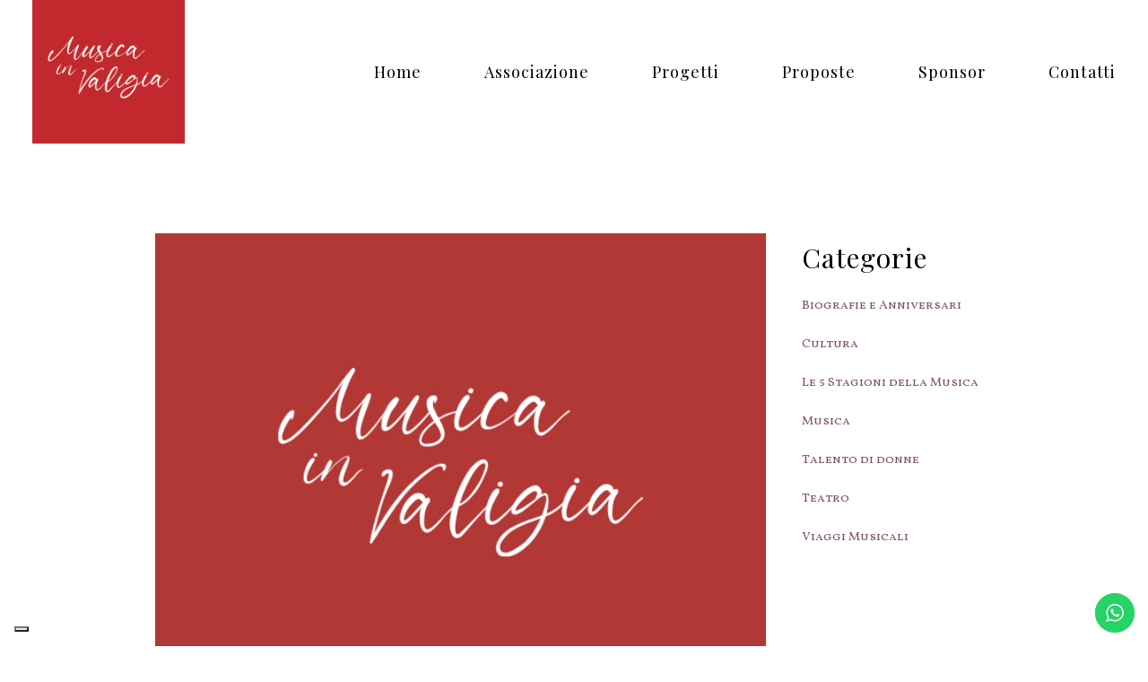

--- FILE ---
content_type: text/html; charset=UTF-8
request_url: https://www.musicainvaligia.it/2015/02/ponte-s-liberale-ad-amburgo-brema/casa-brahms/
body_size: 18647
content:
<!DOCTYPE html>
<html lang="it-IT">
<head>
	<meta charset="UTF-8" />
	
				<meta name="viewport" content="width=device-width,initial-scale=1,user-scalable=no">
		
	<link rel="profile" href="http://gmpg.org/xfn/11" />
	<link rel="pingback" href="https://www.musicainvaligia.it/xmlrpc.php" />

	<meta name='robots' content='index, follow, max-image-preview:large, max-snippet:-1, max-video-preview:-1' />

	<!-- This site is optimized with the Yoast SEO plugin v20.2.1 - https://yoast.com/wordpress/plugins/seo/ -->
	<title>casa brahms - Musica in Valigia</title>
	<link rel="canonical" href="https://www.musicainvaligia.it/2015/02/ponte-s-liberale-ad-amburgo-brema/casa-brahms/" />
	<meta property="og:locale" content="it_IT" />
	<meta property="og:type" content="article" />
	<meta property="og:title" content="casa brahms - Musica in Valigia" />
	<meta property="og:url" content="https://www.musicainvaligia.it/2015/02/ponte-s-liberale-ad-amburgo-brema/casa-brahms/" />
	<meta property="og:site_name" content="Musica in Valigia" />
	<meta property="og:image" content="https://www.musicainvaligia.it/2015/02/ponte-s-liberale-ad-amburgo-brema/casa-brahms" />
	<meta property="og:image:width" content="195" />
	<meta property="og:image:height" content="258" />
	<meta property="og:image:type" content="image/jpeg" />
	<meta name="twitter:card" content="summary_large_image" />
	<script type="application/ld+json" class="yoast-schema-graph">{"@context":"https://schema.org","@graph":[{"@type":"WebPage","@id":"https://www.musicainvaligia.it/2015/02/ponte-s-liberale-ad-amburgo-brema/casa-brahms/","url":"https://www.musicainvaligia.it/2015/02/ponte-s-liberale-ad-amburgo-brema/casa-brahms/","name":"casa brahms - Musica in Valigia","isPartOf":{"@id":"https://www.musicainvaligia.it/#website"},"primaryImageOfPage":{"@id":"https://www.musicainvaligia.it/2015/02/ponte-s-liberale-ad-amburgo-brema/casa-brahms/#primaryimage"},"image":{"@id":"https://www.musicainvaligia.it/2015/02/ponte-s-liberale-ad-amburgo-brema/casa-brahms/#primaryimage"},"thumbnailUrl":"https://www.musicainvaligia.it/wp-content/uploads/2022/12/musica-in-valigia-c.jpg","datePublished":"2015-02-09T14:44:36+00:00","dateModified":"2015-02-09T14:44:36+00:00","breadcrumb":{"@id":"https://www.musicainvaligia.it/2015/02/ponte-s-liberale-ad-amburgo-brema/casa-brahms/#breadcrumb"},"inLanguage":"it-IT","potentialAction":[{"@type":"ReadAction","target":["https://www.musicainvaligia.it/2015/02/ponte-s-liberale-ad-amburgo-brema/casa-brahms/"]}]},{"@type":"ImageObject","inLanguage":"it-IT","@id":"https://www.musicainvaligia.it/2015/02/ponte-s-liberale-ad-amburgo-brema/casa-brahms/#primaryimage","url":"https://www.musicainvaligia.it/wp-content/uploads/2022/12/musica-in-valigia-c.jpg","contentUrl":"https://www.musicainvaligia.it/wp-content/uploads/2022/12/musica-in-valigia-c.jpg","width":600,"height":449},{"@type":"BreadcrumbList","@id":"https://www.musicainvaligia.it/2015/02/ponte-s-liberale-ad-amburgo-brema/casa-brahms/#breadcrumb","itemListElement":[{"@type":"ListItem","position":1,"name":"Home","item":"https://www.musicainvaligia.it/"},{"@type":"ListItem","position":2,"name":"Il ponte di S. Liberale con noi ad Amburgo e Brema","item":"https://www.musicainvaligia.it/2015/02/ponte-s-liberale-ad-amburgo-brema/"},{"@type":"ListItem","position":3,"name":"casa brahms"}]},{"@type":"WebSite","@id":"https://www.musicainvaligia.it/#website","url":"https://www.musicainvaligia.it/","name":"Musica in Valigia","description":"","potentialAction":[{"@type":"SearchAction","target":{"@type":"EntryPoint","urlTemplate":"https://www.musicainvaligia.it/?s={search_term_string}"},"query-input":"required name=search_term_string"}],"inLanguage":"it-IT"}]}</script>
	<!-- / Yoast SEO plugin. -->


<link rel='dns-prefetch' href='//cdn.iubenda.com' />
<link rel='dns-prefetch' href='//fonts.googleapis.com' />
<link rel="alternate" type="application/rss+xml" title="Musica in Valigia &raquo; Feed" href="https://www.musicainvaligia.it/feed/" />
<script type="text/javascript">
window._wpemojiSettings = {"baseUrl":"https:\/\/s.w.org\/images\/core\/emoji\/14.0.0\/72x72\/","ext":".png","svgUrl":"https:\/\/s.w.org\/images\/core\/emoji\/14.0.0\/svg\/","svgExt":".svg","source":{"concatemoji":"https:\/\/www.musicainvaligia.it\/wp-includes\/js\/wp-emoji-release.min.js?ver=6.1.9"}};
/*! This file is auto-generated */
!function(e,a,t){var n,r,o,i=a.createElement("canvas"),p=i.getContext&&i.getContext("2d");function s(e,t){var a=String.fromCharCode,e=(p.clearRect(0,0,i.width,i.height),p.fillText(a.apply(this,e),0,0),i.toDataURL());return p.clearRect(0,0,i.width,i.height),p.fillText(a.apply(this,t),0,0),e===i.toDataURL()}function c(e){var t=a.createElement("script");t.src=e,t.defer=t.type="text/javascript",a.getElementsByTagName("head")[0].appendChild(t)}for(o=Array("flag","emoji"),t.supports={everything:!0,everythingExceptFlag:!0},r=0;r<o.length;r++)t.supports[o[r]]=function(e){if(p&&p.fillText)switch(p.textBaseline="top",p.font="600 32px Arial",e){case"flag":return s([127987,65039,8205,9895,65039],[127987,65039,8203,9895,65039])?!1:!s([55356,56826,55356,56819],[55356,56826,8203,55356,56819])&&!s([55356,57332,56128,56423,56128,56418,56128,56421,56128,56430,56128,56423,56128,56447],[55356,57332,8203,56128,56423,8203,56128,56418,8203,56128,56421,8203,56128,56430,8203,56128,56423,8203,56128,56447]);case"emoji":return!s([129777,127995,8205,129778,127999],[129777,127995,8203,129778,127999])}return!1}(o[r]),t.supports.everything=t.supports.everything&&t.supports[o[r]],"flag"!==o[r]&&(t.supports.everythingExceptFlag=t.supports.everythingExceptFlag&&t.supports[o[r]]);t.supports.everythingExceptFlag=t.supports.everythingExceptFlag&&!t.supports.flag,t.DOMReady=!1,t.readyCallback=function(){t.DOMReady=!0},t.supports.everything||(n=function(){t.readyCallback()},a.addEventListener?(a.addEventListener("DOMContentLoaded",n,!1),e.addEventListener("load",n,!1)):(e.attachEvent("onload",n),a.attachEvent("onreadystatechange",function(){"complete"===a.readyState&&t.readyCallback()})),(e=t.source||{}).concatemoji?c(e.concatemoji):e.wpemoji&&e.twemoji&&(c(e.twemoji),c(e.wpemoji)))}(window,document,window._wpemojiSettings);
</script>
<style type="text/css">
img.wp-smiley,
img.emoji {
	display: inline !important;
	border: none !important;
	box-shadow: none !important;
	height: 1em !important;
	width: 1em !important;
	margin: 0 0.07em !important;
	vertical-align: -0.1em !important;
	background: none !important;
	padding: 0 !important;
}
</style>
	<link rel='stylesheet' id='ggskin-style-css' href='https://www.musicainvaligia.it/wp-content/plugins/garden-gnome-package/include/ggskin.css?ver=6.1.9' type='text/css' media='all' />
<link rel='stylesheet' id='wp-block-library-css' href='https://www.musicainvaligia.it/wp-includes/css/dist/block-library/style.min.css?ver=6.1.9' type='text/css' media='all' />
<link rel='stylesheet' id='classic-theme-styles-css' href='https://www.musicainvaligia.it/wp-includes/css/classic-themes.min.css?ver=1' type='text/css' media='all' />
<style id='global-styles-inline-css' type='text/css'>
body{--wp--preset--color--black: #000000;--wp--preset--color--cyan-bluish-gray: #abb8c3;--wp--preset--color--white: #ffffff;--wp--preset--color--pale-pink: #f78da7;--wp--preset--color--vivid-red: #cf2e2e;--wp--preset--color--luminous-vivid-orange: #ff6900;--wp--preset--color--luminous-vivid-amber: #fcb900;--wp--preset--color--light-green-cyan: #7bdcb5;--wp--preset--color--vivid-green-cyan: #00d084;--wp--preset--color--pale-cyan-blue: #8ed1fc;--wp--preset--color--vivid-cyan-blue: #0693e3;--wp--preset--color--vivid-purple: #9b51e0;--wp--preset--gradient--vivid-cyan-blue-to-vivid-purple: linear-gradient(135deg,rgba(6,147,227,1) 0%,rgb(155,81,224) 100%);--wp--preset--gradient--light-green-cyan-to-vivid-green-cyan: linear-gradient(135deg,rgb(122,220,180) 0%,rgb(0,208,130) 100%);--wp--preset--gradient--luminous-vivid-amber-to-luminous-vivid-orange: linear-gradient(135deg,rgba(252,185,0,1) 0%,rgba(255,105,0,1) 100%);--wp--preset--gradient--luminous-vivid-orange-to-vivid-red: linear-gradient(135deg,rgba(255,105,0,1) 0%,rgb(207,46,46) 100%);--wp--preset--gradient--very-light-gray-to-cyan-bluish-gray: linear-gradient(135deg,rgb(238,238,238) 0%,rgb(169,184,195) 100%);--wp--preset--gradient--cool-to-warm-spectrum: linear-gradient(135deg,rgb(74,234,220) 0%,rgb(151,120,209) 20%,rgb(207,42,186) 40%,rgb(238,44,130) 60%,rgb(251,105,98) 80%,rgb(254,248,76) 100%);--wp--preset--gradient--blush-light-purple: linear-gradient(135deg,rgb(255,206,236) 0%,rgb(152,150,240) 100%);--wp--preset--gradient--blush-bordeaux: linear-gradient(135deg,rgb(254,205,165) 0%,rgb(254,45,45) 50%,rgb(107,0,62) 100%);--wp--preset--gradient--luminous-dusk: linear-gradient(135deg,rgb(255,203,112) 0%,rgb(199,81,192) 50%,rgb(65,88,208) 100%);--wp--preset--gradient--pale-ocean: linear-gradient(135deg,rgb(255,245,203) 0%,rgb(182,227,212) 50%,rgb(51,167,181) 100%);--wp--preset--gradient--electric-grass: linear-gradient(135deg,rgb(202,248,128) 0%,rgb(113,206,126) 100%);--wp--preset--gradient--midnight: linear-gradient(135deg,rgb(2,3,129) 0%,rgb(40,116,252) 100%);--wp--preset--duotone--dark-grayscale: url('#wp-duotone-dark-grayscale');--wp--preset--duotone--grayscale: url('#wp-duotone-grayscale');--wp--preset--duotone--purple-yellow: url('#wp-duotone-purple-yellow');--wp--preset--duotone--blue-red: url('#wp-duotone-blue-red');--wp--preset--duotone--midnight: url('#wp-duotone-midnight');--wp--preset--duotone--magenta-yellow: url('#wp-duotone-magenta-yellow');--wp--preset--duotone--purple-green: url('#wp-duotone-purple-green');--wp--preset--duotone--blue-orange: url('#wp-duotone-blue-orange');--wp--preset--font-size--small: 13px;--wp--preset--font-size--medium: 20px;--wp--preset--font-size--large: 36px;--wp--preset--font-size--x-large: 42px;--wp--preset--spacing--20: 0.44rem;--wp--preset--spacing--30: 0.67rem;--wp--preset--spacing--40: 1rem;--wp--preset--spacing--50: 1.5rem;--wp--preset--spacing--60: 2.25rem;--wp--preset--spacing--70: 3.38rem;--wp--preset--spacing--80: 5.06rem;}:where(.is-layout-flex){gap: 0.5em;}body .is-layout-flow > .alignleft{float: left;margin-inline-start: 0;margin-inline-end: 2em;}body .is-layout-flow > .alignright{float: right;margin-inline-start: 2em;margin-inline-end: 0;}body .is-layout-flow > .aligncenter{margin-left: auto !important;margin-right: auto !important;}body .is-layout-constrained > .alignleft{float: left;margin-inline-start: 0;margin-inline-end: 2em;}body .is-layout-constrained > .alignright{float: right;margin-inline-start: 2em;margin-inline-end: 0;}body .is-layout-constrained > .aligncenter{margin-left: auto !important;margin-right: auto !important;}body .is-layout-constrained > :where(:not(.alignleft):not(.alignright):not(.alignfull)){max-width: var(--wp--style--global--content-size);margin-left: auto !important;margin-right: auto !important;}body .is-layout-constrained > .alignwide{max-width: var(--wp--style--global--wide-size);}body .is-layout-flex{display: flex;}body .is-layout-flex{flex-wrap: wrap;align-items: center;}body .is-layout-flex > *{margin: 0;}:where(.wp-block-columns.is-layout-flex){gap: 2em;}.has-black-color{color: var(--wp--preset--color--black) !important;}.has-cyan-bluish-gray-color{color: var(--wp--preset--color--cyan-bluish-gray) !important;}.has-white-color{color: var(--wp--preset--color--white) !important;}.has-pale-pink-color{color: var(--wp--preset--color--pale-pink) !important;}.has-vivid-red-color{color: var(--wp--preset--color--vivid-red) !important;}.has-luminous-vivid-orange-color{color: var(--wp--preset--color--luminous-vivid-orange) !important;}.has-luminous-vivid-amber-color{color: var(--wp--preset--color--luminous-vivid-amber) !important;}.has-light-green-cyan-color{color: var(--wp--preset--color--light-green-cyan) !important;}.has-vivid-green-cyan-color{color: var(--wp--preset--color--vivid-green-cyan) !important;}.has-pale-cyan-blue-color{color: var(--wp--preset--color--pale-cyan-blue) !important;}.has-vivid-cyan-blue-color{color: var(--wp--preset--color--vivid-cyan-blue) !important;}.has-vivid-purple-color{color: var(--wp--preset--color--vivid-purple) !important;}.has-black-background-color{background-color: var(--wp--preset--color--black) !important;}.has-cyan-bluish-gray-background-color{background-color: var(--wp--preset--color--cyan-bluish-gray) !important;}.has-white-background-color{background-color: var(--wp--preset--color--white) !important;}.has-pale-pink-background-color{background-color: var(--wp--preset--color--pale-pink) !important;}.has-vivid-red-background-color{background-color: var(--wp--preset--color--vivid-red) !important;}.has-luminous-vivid-orange-background-color{background-color: var(--wp--preset--color--luminous-vivid-orange) !important;}.has-luminous-vivid-amber-background-color{background-color: var(--wp--preset--color--luminous-vivid-amber) !important;}.has-light-green-cyan-background-color{background-color: var(--wp--preset--color--light-green-cyan) !important;}.has-vivid-green-cyan-background-color{background-color: var(--wp--preset--color--vivid-green-cyan) !important;}.has-pale-cyan-blue-background-color{background-color: var(--wp--preset--color--pale-cyan-blue) !important;}.has-vivid-cyan-blue-background-color{background-color: var(--wp--preset--color--vivid-cyan-blue) !important;}.has-vivid-purple-background-color{background-color: var(--wp--preset--color--vivid-purple) !important;}.has-black-border-color{border-color: var(--wp--preset--color--black) !important;}.has-cyan-bluish-gray-border-color{border-color: var(--wp--preset--color--cyan-bluish-gray) !important;}.has-white-border-color{border-color: var(--wp--preset--color--white) !important;}.has-pale-pink-border-color{border-color: var(--wp--preset--color--pale-pink) !important;}.has-vivid-red-border-color{border-color: var(--wp--preset--color--vivid-red) !important;}.has-luminous-vivid-orange-border-color{border-color: var(--wp--preset--color--luminous-vivid-orange) !important;}.has-luminous-vivid-amber-border-color{border-color: var(--wp--preset--color--luminous-vivid-amber) !important;}.has-light-green-cyan-border-color{border-color: var(--wp--preset--color--light-green-cyan) !important;}.has-vivid-green-cyan-border-color{border-color: var(--wp--preset--color--vivid-green-cyan) !important;}.has-pale-cyan-blue-border-color{border-color: var(--wp--preset--color--pale-cyan-blue) !important;}.has-vivid-cyan-blue-border-color{border-color: var(--wp--preset--color--vivid-cyan-blue) !important;}.has-vivid-purple-border-color{border-color: var(--wp--preset--color--vivid-purple) !important;}.has-vivid-cyan-blue-to-vivid-purple-gradient-background{background: var(--wp--preset--gradient--vivid-cyan-blue-to-vivid-purple) !important;}.has-light-green-cyan-to-vivid-green-cyan-gradient-background{background: var(--wp--preset--gradient--light-green-cyan-to-vivid-green-cyan) !important;}.has-luminous-vivid-amber-to-luminous-vivid-orange-gradient-background{background: var(--wp--preset--gradient--luminous-vivid-amber-to-luminous-vivid-orange) !important;}.has-luminous-vivid-orange-to-vivid-red-gradient-background{background: var(--wp--preset--gradient--luminous-vivid-orange-to-vivid-red) !important;}.has-very-light-gray-to-cyan-bluish-gray-gradient-background{background: var(--wp--preset--gradient--very-light-gray-to-cyan-bluish-gray) !important;}.has-cool-to-warm-spectrum-gradient-background{background: var(--wp--preset--gradient--cool-to-warm-spectrum) !important;}.has-blush-light-purple-gradient-background{background: var(--wp--preset--gradient--blush-light-purple) !important;}.has-blush-bordeaux-gradient-background{background: var(--wp--preset--gradient--blush-bordeaux) !important;}.has-luminous-dusk-gradient-background{background: var(--wp--preset--gradient--luminous-dusk) !important;}.has-pale-ocean-gradient-background{background: var(--wp--preset--gradient--pale-ocean) !important;}.has-electric-grass-gradient-background{background: var(--wp--preset--gradient--electric-grass) !important;}.has-midnight-gradient-background{background: var(--wp--preset--gradient--midnight) !important;}.has-small-font-size{font-size: var(--wp--preset--font-size--small) !important;}.has-medium-font-size{font-size: var(--wp--preset--font-size--medium) !important;}.has-large-font-size{font-size: var(--wp--preset--font-size--large) !important;}.has-x-large-font-size{font-size: var(--wp--preset--font-size--x-large) !important;}
.wp-block-navigation a:where(:not(.wp-element-button)){color: inherit;}
:where(.wp-block-columns.is-layout-flex){gap: 2em;}
.wp-block-pullquote{font-size: 1.5em;line-height: 1.6;}
</style>
<link rel='stylesheet' id='mc4wp-form-themes-css' href='https://www.musicainvaligia.it/wp-content/plugins/mailchimp-for-wp/assets/css/form-themes.css?ver=4.9.1' type='text/css' media='all' />
<link rel='stylesheet' id='swiper-css' href='https://www.musicainvaligia.it/wp-content/plugins/elementor/assets/lib/swiper/css/swiper.min.css?ver=5.3.6' type='text/css' media='all' />
<link rel='stylesheet' id='qi-addons-for-elementor-grid-style-css' href='https://www.musicainvaligia.it/wp-content/plugins/qi-addons-for-elementor/assets/css/grid.min.css?ver=6.1.9' type='text/css' media='all' />
<link rel='stylesheet' id='qi-addons-for-elementor-helper-parts-style-css' href='https://www.musicainvaligia.it/wp-content/plugins/qi-addons-for-elementor/assets/css/helper-parts.min.css?ver=6.1.9' type='text/css' media='all' />
<link rel='stylesheet' id='qi-addons-for-elementor-style-css' href='https://www.musicainvaligia.it/wp-content/plugins/qi-addons-for-elementor/assets/css/main.min.css?ver=6.1.9' type='text/css' media='all' />
<link rel='stylesheet' id='mediaelement-css' href='https://www.musicainvaligia.it/wp-includes/js/mediaelement/mediaelementplayer-legacy.min.css?ver=4.2.17' type='text/css' media='all' />
<link rel='stylesheet' id='wp-mediaelement-css' href='https://www.musicainvaligia.it/wp-includes/js/mediaelement/wp-mediaelement.min.css?ver=6.1.9' type='text/css' media='all' />
<link rel='stylesheet' id='bridge-default-style-css' href='https://www.musicainvaligia.it/wp-content/themes/bridge/style.css?ver=6.1.9' type='text/css' media='all' />
<link rel='stylesheet' id='bridge-qode-font_awesome-css' href='https://www.musicainvaligia.it/wp-content/themes/bridge/css/font-awesome/css/font-awesome.min.css?ver=6.1.9' type='text/css' media='all' />
<link rel='stylesheet' id='bridge-qode-font_elegant-css' href='https://www.musicainvaligia.it/wp-content/themes/bridge/css/elegant-icons/style.min.css?ver=6.1.9' type='text/css' media='all' />
<link rel='stylesheet' id='bridge-qode-linea_icons-css' href='https://www.musicainvaligia.it/wp-content/themes/bridge/css/linea-icons/style.css?ver=6.1.9' type='text/css' media='all' />
<link rel='stylesheet' id='bridge-qode-dripicons-css' href='https://www.musicainvaligia.it/wp-content/themes/bridge/css/dripicons/dripicons.css?ver=6.1.9' type='text/css' media='all' />
<link rel='stylesheet' id='bridge-qode-kiko-css' href='https://www.musicainvaligia.it/wp-content/themes/bridge/css/kiko/kiko-all.css?ver=6.1.9' type='text/css' media='all' />
<link rel='stylesheet' id='bridge-qode-font_awesome_5-css' href='https://www.musicainvaligia.it/wp-content/themes/bridge/css/font-awesome-5/css/font-awesome-5.min.css?ver=6.1.9' type='text/css' media='all' />
<link rel='stylesheet' id='bridge-stylesheet-css' href='https://www.musicainvaligia.it/wp-content/themes/bridge/css/stylesheet.min.css?ver=6.1.9' type='text/css' media='all' />
<style id='bridge-stylesheet-inline-css' type='text/css'>
   .postid-401.disabled_footer_top .footer_top_holder, .postid-401.disabled_footer_bottom .footer_bottom_holder { display: none;}


</style>
<link rel='stylesheet' id='bridge-print-css' href='https://www.musicainvaligia.it/wp-content/themes/bridge/css/print.css?ver=6.1.9' type='text/css' media='all' />
<link rel='stylesheet' id='bridge-style-dynamic-css' href='https://www.musicainvaligia.it/wp-content/themes/bridge/css/style_dynamic.css?ver=1678706101' type='text/css' media='all' />
<link rel='stylesheet' id='bridge-responsive-css' href='https://www.musicainvaligia.it/wp-content/themes/bridge/css/responsive.min.css?ver=6.1.9' type='text/css' media='all' />
<link rel='stylesheet' id='bridge-style-dynamic-responsive-css' href='https://www.musicainvaligia.it/wp-content/themes/bridge/css/style_dynamic_responsive.css?ver=1678706101' type='text/css' media='all' />
<style id='bridge-style-dynamic-responsive-inline-css' type='text/css'>
@media only screen and (min-width: 1001px){
    .header_bottom{
        padding: 0 28px;
    }

    header .header_inner_left{
        left: 28px;
    }
}

.title .title_holder .container{
    position: relative;
}

.title_subtitle_holder, .title .title_holder .container .container_inner{
    position: static;
}

.position_center.title .breadcrumb{
    position: absolute;
    left: 0;
    top: 0;
    height: 40px;
    line-height: 40px;
    width: auto;
    display: inline-block;
    right: auto;
}

.position_center.title .breadcrumb:before{
    content: '';
    position: absolute;
    left: -100vw;
    width: 200vw;
    top: 0;
    height: 100%;
    background-color: #F6EBF1;
    z-index: -1;
}

.qode-cf-newsletter-outer{
    text-align: center;
}

.wpcf7 .qode-cf-newsletter-outer .ajax-loader{
    display: none;
}

form.wpcf7-form.cf7_custom_style_2 {
    text-align: center;
}

.wpcf7 .wpcf7-form.cf7_custom_style_2 .ajax-loader{
    display: none;
}

.cf7_custom_style_2 textarea.wpcf7-form-control.wpcf7-textarea{
    border: 1px solid rgba(165,165,165,1)
}

.qode-accordion-holder .qode-title-holder .qode-tab-title{
    height: 98px;
}

.qode-accordion-holder .qode-title-holder, .qode-accordion-holder .qode-accordion-content{
    border-bottom: 1px solid #BCBCBC;
}

.qode-accordion-holder .qode-title-holder .qode-tab-title .qode-tab-title-icon{
    width: 52px;
}

.qode-accordion-holder .qode-accordion-content{
    padding-left: 52px;
    padding-top: 0;
    padding-bottom: 48px;
}

.elementor-widget.elementor-widget-sidebar .widget.widget_nav_menu li{
    margin: 0 0 20px;
}

.elementor-widget.elementor-widget-sidebar .widget.widget_nav_menu li a{
    position: relative;
}

.elementor-widget.elementor-widget-sidebar .widget.widget_nav_menu li a:before{
    content: '';
    position: absolute;
    left: 0;
    bottom: 3px;
    width: 100%;
    height: 1px;
    background-color: currentColor;
    transition: all 0.3s ease;
    transform: scaleX(0);
    transform-origin: 0;
}

.elementor-widget.elementor-widget-sidebar .widget.widget_nav_menu li a:hover:before{
    transform: scaleX(1);
}

.qode-btn.qode-btn-icon.qode-btn-simple .qode-button-v2-icon-holder{
    margin-left: 7px;
}

footer.paspartu_footer_alignment .footer_top.footer_top_full{
    padding-left: 110px !important;
    padding-right: 110px !important;
    box-sizing: border-box;
}

.q_list.circle ul>li:before{
    background-color: transparent;
    border: 1px solid #000;
}

.q_list.circle ul>li{
    color: #656565;
    padding-left: 25px;
    margin: 0 0 34px;
}

.page-template-blog-small-image .content .content_inner .container .container_inner {
    width: 100%;
}

.blog_holder.blog_small_image{
    overflow: hidden;
    margin: 0 -13px;
    display: flex;
    flex-wrap: wrap;
}

.blog_holder.blog_small_image article{
    width: 50%;
    float: left;
    padding: 0 13px;
    box-sizing: border-box;
    display: flex;
    margin: 0 0 26px;
}

.blog_holder.blog_small_image article.format-quote .post_image, .blog_holder.blog_small_image article.format-link .post_image{
    display: none;
}

.blog_holder.blog_small_image article.format-quote .post_text, .blog_holder.blog_small_image article.format-link .post_text{
    width: 100%;
}

.blog_holder.blog_small_image article .post_text .post_text_inner h2 span{
    display: none;
}

.blog_holder.blog_small_image article .post_text .post_text_inner h2, .blog_holder.blog_small_image article .post_text .post_text_inner h2 a{
    font-size: 34px;
    color: #fff;
}

.blog_holder.blog_small_image article .post_info, .blog_holder.blog_small_image article .post_info a, .blog_holder.blog_small_image article .post_text .post_text_inner p{
    color: #fff !important;
}

.blog_holder.blog_small_image article .post_content_holder{
    display: flex;
    align-items: center;
    justify-content: center;
}

.blog_holder.blog_small_image article .post_info{
    display: none;
}

.blog_holder.blog_small_image article .post_image, .blog_holder.blog_small_image article .post_text{
    float: none;
    height: 100%;
}

.blog_holder.blog_small_image article .post_text .post_text_inner{
    min-height: auto !important;
}

.blog_holder.blog_small_image article .post_text .post_text_inner{
    padding: 56px 20px 56px 52px;
    height: 100%;
    display: flex;
    flex-direction: column;
    background: #949374;
    box-sizing: border-box;
    justify-content: space-between;
    position: relative;
}

.blog_holder.blog_small_image article .post_more .qbutton, .blog_holder.blog_small_image article .post_more .qbutton:hover{
    font-size: 0;
    border: none;
    padding: 0;
    background: transparent;
}

.blog_holder.blog_small_image article .post_more .qbutton:before{
    content: "\24";
    font-family: 'ElegantIcons';
    font-size: 30px;
    color: #fff;
}

.blog_holder.blog_small_image article.format-quote .post_text .post_text_inner, body:not(.search-results) .blog_holder article.format-quote .post_text:hover .post_text_inner, .blog_holder.blog_small_image article.format-link .post_text .post_text_inner, body:not(.search-results) .blog_holder article.format-link .post_text:hover .post_text_inner{
    background-color: #F6EBF1 !important;
}

body:not(.search-results) .blog_holder article.format-link .blog_like a:hover span, body:not(.search-results) .blog_holder article.format-link .post_text:hover .post_info, body:not(.search-results) .blog_holder article.format-link .post_text:hover .post_info a, body:not(.search-results) .blog_holder article.format-link .post_text:hover i.link_mark, body:not(.search-results) .blog_holder article.format-link .post_text:hover p a, body:not(.search-results) .blog_holder article.format-quote .blog_like a:hover span, body:not(.search-results) .blog_holder article.format-quote .post_text:hover .post_info, body:not(.search-results) .blog_holder article.format-quote .post_text:hover .post_info a, body:not(.search-results) .blog_holder article.format-quote .post_text:hover .quote_author, body:not(.search-results) .blog_holder article.format-quote .post_text:hover i.qoute_mark, body:not(.search-results) .blog_holder article.format-quote .post_text:hover p a{
    color: #000 !important;
}

body:not(.search-results) .blog_holder article.format-link .blog_like a span, body:not(.search-results) .blog_holder article.format-link .post_text .post_info, body:not(.search-results) .blog_holder article.format-link .post_text .post_info a, body:not(.search-results) .blog_holder article.format-link .post_text i.link_mark, body:not(.search-results) .blog_holder article.format-link .post_text p a, body:not(.search-results) .blog_holder article.format-quote .blog_like a span, body:not(.search-results) .blog_holder article.format-quote .post_text .post_info, body:not(.search-results) .blog_holder article.format-quote .post_text .post_info a, body:not(.search-results) .blog_holder article.format-quote .post_text .quote_author, body:not(.search-results) .blog_holder article.format-quote .post_text i.qoute_mark, body:not(.search-results) .blog_holder article.format-quote .post_text p a{
    color: #000;
}

.blog_holder article.format-link .post_text i.link_mark, .blog_holder article.format-quote .post_text i.qoute_mark{
    position: absolute;
    margin: 0;
    left: 110px;
    top: calc(50% - 100px);
}

.blog_holder.blog_small_image article.format-quote .post_text .post_text_inner, .blog_holder.blog_small_image article.format-link .post_text .post_text_inner{
    justify-content: center;
    padding-top: 45px;
}

.cf7_custom_style_2 textarea.wpcf7-form-control.wpcf7-textarea{
    margin-top: 50px;
}

@media only screen and (min-width: 1025px) and (max-width: 1440px){
    .blog_holder.blog_small_image article .post_text .post_text_inner{
        padding: 29px;
    }   
}

@media only screen and (min-width: 1025px) and (max-width: 1280px){
    .blog_holder article .post_more{
        margin: 10px 0 0;
    }

    .blog_holder.blog_small_image article .post_text .post_text_inner{
        padding: 10px 0px 10px 20px;
    }
}

@media only screen and (max-width: 1024px){
    .blog_holder.blog_small_image article{
        width: 100%;
    }

    .blog_holder.blog_small_image article.format-quote .post_content_holder, .blog_holder.blog_small_image article.format-link .post_content_holder{
        padding: 100px 0;
        background-color: #F6EBF1 !important;
    }
}

@media only screen and (max-width: 680px){
    .blog_holder.blog_small_image article .post_image, .blog_holder.blog_small_image article .post_text{
        width: 100%;
    }

    .blog_holder.blog_small_image article .post_content_holder{
        display: block;
    }

    .blog_holder.blog_small_image article .post_image, .blog_holder.blog_small_image article .post_text{
        height: auto;
    }
}

@media only screen and (max-width: 1024px){
    .blog_holder article.format-link .post_text i.link_mark, .blog_holder article.format-quote .post_text i.qoute_mark{
        top: 0%;
    }
}

.footer_top .widget_nav_menu li.menu-item a{
    font-family: 'Vollkorn SC';
    font-size: 18px;
}

.position_center.title .breadcrumb{
    padding-left: 20px;
}

.blog_holder.blog_small_image article.format-standard:nth-of-type(3n+2) .post_text .post_text_inner{
    background-color: #C5836A;
}

.blog_holder.blog_small_image article.format-standard:nth-of-type(3n) .post_text .post_text_inner{
    background-color: #716262;
}

.blog_holder article .post_text h2 .date{
    font-family: 'Vollkorn SC', sans-serif;
    font-size: 18px;
    line-height: 24px;
    font-style: normal;
    font-weight: 400;
    letter-spacing: 0px;
    text-transform: none;
    color: #000;
}

.blog_single.blog_holder article .post_text .post_text_inner{
    padding-top: 35px;
}

#respond input[type=text], #respond input[type=email], #respond textarea, .contact_form input[type=text], .contact_form textarea{
    background-color: rgba(255,255,255,0);
    border-color: rgba(165,165,165,1);
    border-width: 1px;
    border-style: solid;
    border-radius: 0px;
    border-top: none;
    border-left: none;
    border-right: none;
    color: #656565;
    font-family: DM Sans;
    font-size: 16px;
    line-height: 25px;
    font-style: normal;
    font-weight: 400;
    letter-spacing: 0px;
    text-transform: none;
    padding-bottom: 8px;
    padding-left: 5px;
    margin-bottom: 20px;
}

#respond textarea{
    border: 1px solid rgba(165,165,165,1);
}

aside .widget.widget_categories a{
    font-family: Vollkorn SC, sans-serif;
    font-size: 14px !important;
    letter-spacing: 0px;
    font-weight: 400;
    font-style: normal;
    text-transform: none;
    color: #805858;
}

@media only screen and (max-width: 1000px){
    .logo_wrapper, .q_logo a{
        left: 0;
    }
}

@media only screen and (max-width: 768px){
    .footer_responsive_adv .footer_top .four_columns .column1, .footer_responsive_adv .footer_top .four_columns .column2, .footer_responsive_adv .footer_top .four_columns .column3{
        margin: 0 0 60px;
    }
}

@media only screen and (max-width: 480px){
    .qode-accordion-holder .qode-title-holder .qode-tab-title{
        height: auto;
        padding: 20px 0;
    }
}

.latest_post_inner .post_infos{
    font-weight: 400;
}

.blog_holder article .post_info{
    margin: 10px 0 0;
    font-weight: 400;
}

.qode-responsive-paragraf p {
    font-size: 20px;
}

@media only screen and (max-width: 480px){
    .qode-responsive-paragraf p {
        font-size: 18px;
    }
}

footer.paspartu_footer_alignment {
    z-index: 9999;
}

.elementor-widget.elementor-widget-sidebar .widget.widget_nav_menu li a{
    font-size: 16px;
}

.comment_holder .comment_number h5, div.comment_form .comment-respond > h5{
    font-size: 34px;
    line-height: 44px;
    letter-spacing: -0.4px;
}

#respond textarea{
    padding: 12px;
}

div.comment_form .comment-form-cookies-consent input{
    margin-right: 10px;
}

div.comment_form form p.form-submit, div.comment_holder .comment p.form-submit{
    text-align: left;
}

.blog_holder article .post_text h2 .date{
    display: block;
    margin: 0 0 10px;
}

.blog_holder.blog_single  article .post_info{
    display: none;
}

.blog_holder article.format-link .post_text i.link_mark:before{
    content: "8";
    font-family: "linea-basic-10" !important;
}

.blog_holder article.format-quote .post_text i.qoute_mark, .blog_holder article.format-link .post_text i.link_mark{
    width: 40px;
    height: 40px;
    line-height: 40px;
    text-align: center;
    border: 1px solid #000;
    border-radius: 50%;
}

.blog_holder article.format-quote .post_text i.qoute_mark:before{
content: "\7b";
    font-family: 'ElegantIcons';
    font-size: 24px;
    position: relative;
    top: -2px;
}

.blog_holder article.format-link .post_text i.link_mark:before{
font-size: 16px;
    position: relative;
    top: -4px;
    left: -1px;
}

.blog_holder article.format-quote .post_text i.qoute_mark{
    top: calc(50% - 115px);
}

blockquote i.fa{
    width: 40px;
    height: 40px;
    line-height: 40px;
    text-align: center;
    border: 1px solid #000;
    border-radius: 50%;
    left: -12px;
    position: relative;
}

blockquote i.fa:before{
    content: "\7b";
    font-family: 'ElegantIcons';
    font-size: 24px;
    position: relative;
    top: -2px;
    color: #000;
}

@media only screen and (min-width: 1281px){
    .footer_top .textwidget p{
        max-width: 67%;
    }
}

.popup_menu.qode-popup-menu-svg-opener .qode-popup-menu-closer svg *{
    stroke: none;
}

.latest_post_holder.image_in_box .latest_post_text .latest_post_title a{
    font-family: 'DM Sans', sans-serif;
    color: #656565;
    font-size: 18px;
    font-weight: 400;
    letter-spacing: 0;
}

.latest_post_inner .post_infos{
    font-family: Vollkorn SC, sans-serif;
    font-size: 14px !important;
    letter-spacing: 0px;
    font-weight: 400;
    font-style: normal;
    text-transform: none;
    color: #805858;
}

.blog_holder article .post_text h2 .date{
    color: #805858;
}

.blog_holder.blog_single article h2{
    margin-bottom: 20px;
}

.single_tags .tags_text > h5{
    display: none;
}

#submit_comment{
    margin-top: 20px;
}
</style>
<link rel='stylesheet' id='bridge-style-handle-google-fonts-css' href='https://fonts.googleapis.com/css?family=Raleway%3A100%2C200%2C300%2C400%2C500%2C600%2C700%2C800%2C900%2C100italic%2C300italic%2C400italic%2C700italic%7CGilda+Display%3A100%2C200%2C300%2C400%2C500%2C600%2C700%2C800%2C900%2C100italic%2C300italic%2C400italic%2C700italic%7CPlayfair+Display%3A100%2C200%2C300%2C400%2C500%2C600%2C700%2C800%2C900%2C100italic%2C300italic%2C400italic%2C700italic%7CRoboto%3A100%2C200%2C300%2C400%2C500%2C600%2C700%2C800%2C900%2C100italic%2C300italic%2C400italic%2C700italic%7CDM+Sans%3A100%2C200%2C300%2C400%2C500%2C600%2C700%2C800%2C900%2C100italic%2C300italic%2C400italic%2C700italic%7CVollkorn+SC%3A100%2C200%2C300%2C400%2C500%2C600%2C700%2C800%2C900%2C100italic%2C300italic%2C400italic%2C700italic%7CVollkorn%3A100%2C200%2C300%2C400%2C500%2C600%2C700%2C800%2C900%2C100italic%2C300italic%2C400italic%2C700italic&#038;subset=latin%2Clatin-ext&#038;ver=1.0.0' type='text/css' media='all' />
<link rel='stylesheet' id='bridge-core-dashboard-style-css' href='https://www.musicainvaligia.it/wp-content/plugins/bridge-core/modules/core-dashboard/assets/css/core-dashboard.min.css?ver=6.1.9' type='text/css' media='all' />
<link rel='stylesheet' id='bridge-childstyle-css' href='https://www.musicainvaligia.it/wp-content/themes/musica-in-valigia-scintille-2022/style.css?ver=6.1.9' type='text/css' media='all' />
<script type='text/javascript' src='https://www.musicainvaligia.it/wp-includes/js/jquery/jquery.min.js?ver=3.6.1' id='jquery-core-js'></script>
<script type='text/javascript' src='https://www.musicainvaligia.it/wp-includes/js/jquery/jquery-migrate.min.js?ver=3.3.2' id='jquery-migrate-js'></script>
</script>
<script  type="text/javascript" class=" _iub_cs_skip" type='text/javascript' id='iubenda-head-inline-scripts-0'>

var _iub = _iub || [];
_iub.csConfiguration = {"ccpaAcknowledgeOnDisplay":true,"ccpaApplies":true,"consentOnContinuedBrowsing":false,"enableCcpa":true,"floatingPreferencesButtonDisplay":"bottom-left","invalidateConsentWithoutLog":true,"perPurposeConsent":true,"siteId":2751447,"whitelabel":false,"cookiePolicyId":42751469,"lang":"it","cookiePolicyUrl":"https://www.musicainvaligia.it/privacy-policy/","privacyPolicyUrl":"https://www.musicainvaligia.it/privacy-policy/", "banner":{ "acceptButtonDisplay":true,"closeButtonDisplay":false,"customizeButtonDisplay":true,"explicitWithdrawal":true,"listPurposes":true,"position":"bottom","rejectButtonDisplay":true }};
</script>
<script  type="text/javascript" class=" _iub_cs_skip" type='text/javascript' src='//cdn.iubenda.com/cs/ccpa/stub.js?ver=3.5.9' id='iubenda-head-scripts-0-js'></script>
<script  type="text/javascript" charset="UTF-8" async="" class=" _iub_cs_skip" type='text/javascript' src='//cdn.iubenda.com/cs/iubenda_cs.js?ver=3.5.9' id='iubenda-head-scripts-1-js'></script>
<link rel="https://api.w.org/" href="https://www.musicainvaligia.it/wp-json/" /><link rel="alternate" type="application/json" href="https://www.musicainvaligia.it/wp-json/wp/v2/media/401" /><link rel="EditURI" type="application/rsd+xml" title="RSD" href="https://www.musicainvaligia.it/xmlrpc.php?rsd" />
<link rel="wlwmanifest" type="application/wlwmanifest+xml" href="https://www.musicainvaligia.it/wp-includes/wlwmanifest.xml" />
<meta name="generator" content="WordPress 6.1.9" />
<link rel='shortlink' href='https://www.musicainvaligia.it/?p=401' />
<link rel="alternate" type="application/json+oembed" href="https://www.musicainvaligia.it/wp-json/oembed/1.0/embed?url=https%3A%2F%2Fwww.musicainvaligia.it%2F2015%2F02%2Fponte-s-liberale-ad-amburgo-brema%2Fcasa-brahms%2F" />
<link rel="alternate" type="text/xml+oembed" href="https://www.musicainvaligia.it/wp-json/oembed/1.0/embed?url=https%3A%2F%2Fwww.musicainvaligia.it%2F2015%2F02%2Fponte-s-liberale-ad-amburgo-brema%2Fcasa-brahms%2F&#038;format=xml" />

<!-- Google Tag Manager -->
<script>(function(w,d,s,l,i){w[l]=w[l]||[];w[l].push({'gtm.start':
new Date().getTime(),event:'gtm.js'});var f=d.getElementsByTagName(s)[0],
j=d.createElement(s),dl=l!='dataLayer'?'&l='+l:'';j.async=true;j.src=
'https://www.googletagmanager.com/gtm.js?id='+i+dl;f.parentNode.insertBefore(j,f);
})(window,document,'script','dataLayer','GTM-PCKVQPZ');</script>
<!-- End Google Tag Manager -->

<meta name="generator" content="Elementor 3.11.4; features: e_dom_optimization, e_optimized_assets_loading, e_optimized_css_loading, a11y_improvements, additional_custom_breakpoints; settings: css_print_method-external, google_font-enabled, font_display-swap">
<meta name="generator" content="Powered by Slider Revolution 6.6.11 - responsive, Mobile-Friendly Slider Plugin for WordPress with comfortable drag and drop interface." />
<link rel="icon" href="https://www.musicainvaligia.it/wp-content/uploads/2022/11/cropped-musica-in-valigia-32x32.jpg" sizes="32x32" />
<link rel="icon" href="https://www.musicainvaligia.it/wp-content/uploads/2022/11/cropped-musica-in-valigia-192x192.jpg" sizes="192x192" />
<link rel="apple-touch-icon" href="https://www.musicainvaligia.it/wp-content/uploads/2022/11/cropped-musica-in-valigia-180x180.jpg" />
<meta name="msapplication-TileImage" content="https://www.musicainvaligia.it/wp-content/uploads/2022/11/cropped-musica-in-valigia-270x270.jpg" />
<script>function setREVStartSize(e){
			//window.requestAnimationFrame(function() {
				window.RSIW = window.RSIW===undefined ? window.innerWidth : window.RSIW;
				window.RSIH = window.RSIH===undefined ? window.innerHeight : window.RSIH;
				try {
					var pw = document.getElementById(e.c).parentNode.offsetWidth,
						newh;
					pw = pw===0 || isNaN(pw) || (e.l=="fullwidth" || e.layout=="fullwidth") ? window.RSIW : pw;
					e.tabw = e.tabw===undefined ? 0 : parseInt(e.tabw);
					e.thumbw = e.thumbw===undefined ? 0 : parseInt(e.thumbw);
					e.tabh = e.tabh===undefined ? 0 : parseInt(e.tabh);
					e.thumbh = e.thumbh===undefined ? 0 : parseInt(e.thumbh);
					e.tabhide = e.tabhide===undefined ? 0 : parseInt(e.tabhide);
					e.thumbhide = e.thumbhide===undefined ? 0 : parseInt(e.thumbhide);
					e.mh = e.mh===undefined || e.mh=="" || e.mh==="auto" ? 0 : parseInt(e.mh,0);
					if(e.layout==="fullscreen" || e.l==="fullscreen")
						newh = Math.max(e.mh,window.RSIH);
					else{
						e.gw = Array.isArray(e.gw) ? e.gw : [e.gw];
						for (var i in e.rl) if (e.gw[i]===undefined || e.gw[i]===0) e.gw[i] = e.gw[i-1];
						e.gh = e.el===undefined || e.el==="" || (Array.isArray(e.el) && e.el.length==0)? e.gh : e.el;
						e.gh = Array.isArray(e.gh) ? e.gh : [e.gh];
						for (var i in e.rl) if (e.gh[i]===undefined || e.gh[i]===0) e.gh[i] = e.gh[i-1];
											
						var nl = new Array(e.rl.length),
							ix = 0,
							sl;
						e.tabw = e.tabhide>=pw ? 0 : e.tabw;
						e.thumbw = e.thumbhide>=pw ? 0 : e.thumbw;
						e.tabh = e.tabhide>=pw ? 0 : e.tabh;
						e.thumbh = e.thumbhide>=pw ? 0 : e.thumbh;
						for (var i in e.rl) nl[i] = e.rl[i]<window.RSIW ? 0 : e.rl[i];
						sl = nl[0];
						for (var i in nl) if (sl>nl[i] && nl[i]>0) { sl = nl[i]; ix=i;}
						var m = pw>(e.gw[ix]+e.tabw+e.thumbw) ? 1 : (pw-(e.tabw+e.thumbw)) / (e.gw[ix]);
						newh =  (e.gh[ix] * m) + (e.tabh + e.thumbh);
					}
					var el = document.getElementById(e.c);
					if (el!==null && el) el.style.height = newh+"px";
					el = document.getElementById(e.c+"_wrapper");
					if (el!==null && el) {
						el.style.height = newh+"px";
						el.style.display = "block";
					}
				} catch(e){
					console.log("Failure at Presize of Slider:" + e)
				}
			//});
		  };</script>
</head>

<body class="attachment attachment-template-default single single-attachment postid-401 attachmentid-401 attachment-jpeg bridge-core-3.0.7 qodef-qi--no-touch qi-addons-for-elementor-1.5.7  qode-title-hidden qode_grid_1300 footer_responsive_adv qode-overridden-elementors-fonts qode_disabled_responsive_button_padding_change qode-child-theme-ver-1.0.0 qode-theme-ver-29.4 qode-theme-bridge elementor-default elementor-kit-1045" itemscope itemtype="http://schema.org/WebPage">


<svg xmlns="http://www.w3.org/2000/svg" viewBox="0 0 0 0" width="0" height="0" focusable="false" role="none" style="visibility: hidden; position: absolute; left: -9999px; overflow: hidden;" ><defs><filter id="wp-duotone-dark-grayscale"><feColorMatrix color-interpolation-filters="sRGB" type="matrix" values=" .299 .587 .114 0 0 .299 .587 .114 0 0 .299 .587 .114 0 0 .299 .587 .114 0 0 " /><feComponentTransfer color-interpolation-filters="sRGB" ><feFuncR type="table" tableValues="0 0.49803921568627" /><feFuncG type="table" tableValues="0 0.49803921568627" /><feFuncB type="table" tableValues="0 0.49803921568627" /><feFuncA type="table" tableValues="1 1" /></feComponentTransfer><feComposite in2="SourceGraphic" operator="in" /></filter></defs></svg><svg xmlns="http://www.w3.org/2000/svg" viewBox="0 0 0 0" width="0" height="0" focusable="false" role="none" style="visibility: hidden; position: absolute; left: -9999px; overflow: hidden;" ><defs><filter id="wp-duotone-grayscale"><feColorMatrix color-interpolation-filters="sRGB" type="matrix" values=" .299 .587 .114 0 0 .299 .587 .114 0 0 .299 .587 .114 0 0 .299 .587 .114 0 0 " /><feComponentTransfer color-interpolation-filters="sRGB" ><feFuncR type="table" tableValues="0 1" /><feFuncG type="table" tableValues="0 1" /><feFuncB type="table" tableValues="0 1" /><feFuncA type="table" tableValues="1 1" /></feComponentTransfer><feComposite in2="SourceGraphic" operator="in" /></filter></defs></svg><svg xmlns="http://www.w3.org/2000/svg" viewBox="0 0 0 0" width="0" height="0" focusable="false" role="none" style="visibility: hidden; position: absolute; left: -9999px; overflow: hidden;" ><defs><filter id="wp-duotone-purple-yellow"><feColorMatrix color-interpolation-filters="sRGB" type="matrix" values=" .299 .587 .114 0 0 .299 .587 .114 0 0 .299 .587 .114 0 0 .299 .587 .114 0 0 " /><feComponentTransfer color-interpolation-filters="sRGB" ><feFuncR type="table" tableValues="0.54901960784314 0.98823529411765" /><feFuncG type="table" tableValues="0 1" /><feFuncB type="table" tableValues="0.71764705882353 0.25490196078431" /><feFuncA type="table" tableValues="1 1" /></feComponentTransfer><feComposite in2="SourceGraphic" operator="in" /></filter></defs></svg><svg xmlns="http://www.w3.org/2000/svg" viewBox="0 0 0 0" width="0" height="0" focusable="false" role="none" style="visibility: hidden; position: absolute; left: -9999px; overflow: hidden;" ><defs><filter id="wp-duotone-blue-red"><feColorMatrix color-interpolation-filters="sRGB" type="matrix" values=" .299 .587 .114 0 0 .299 .587 .114 0 0 .299 .587 .114 0 0 .299 .587 .114 0 0 " /><feComponentTransfer color-interpolation-filters="sRGB" ><feFuncR type="table" tableValues="0 1" /><feFuncG type="table" tableValues="0 0.27843137254902" /><feFuncB type="table" tableValues="0.5921568627451 0.27843137254902" /><feFuncA type="table" tableValues="1 1" /></feComponentTransfer><feComposite in2="SourceGraphic" operator="in" /></filter></defs></svg><svg xmlns="http://www.w3.org/2000/svg" viewBox="0 0 0 0" width="0" height="0" focusable="false" role="none" style="visibility: hidden; position: absolute; left: -9999px; overflow: hidden;" ><defs><filter id="wp-duotone-midnight"><feColorMatrix color-interpolation-filters="sRGB" type="matrix" values=" .299 .587 .114 0 0 .299 .587 .114 0 0 .299 .587 .114 0 0 .299 .587 .114 0 0 " /><feComponentTransfer color-interpolation-filters="sRGB" ><feFuncR type="table" tableValues="0 0" /><feFuncG type="table" tableValues="0 0.64705882352941" /><feFuncB type="table" tableValues="0 1" /><feFuncA type="table" tableValues="1 1" /></feComponentTransfer><feComposite in2="SourceGraphic" operator="in" /></filter></defs></svg><svg xmlns="http://www.w3.org/2000/svg" viewBox="0 0 0 0" width="0" height="0" focusable="false" role="none" style="visibility: hidden; position: absolute; left: -9999px; overflow: hidden;" ><defs><filter id="wp-duotone-magenta-yellow"><feColorMatrix color-interpolation-filters="sRGB" type="matrix" values=" .299 .587 .114 0 0 .299 .587 .114 0 0 .299 .587 .114 0 0 .299 .587 .114 0 0 " /><feComponentTransfer color-interpolation-filters="sRGB" ><feFuncR type="table" tableValues="0.78039215686275 1" /><feFuncG type="table" tableValues="0 0.94901960784314" /><feFuncB type="table" tableValues="0.35294117647059 0.47058823529412" /><feFuncA type="table" tableValues="1 1" /></feComponentTransfer><feComposite in2="SourceGraphic" operator="in" /></filter></defs></svg><svg xmlns="http://www.w3.org/2000/svg" viewBox="0 0 0 0" width="0" height="0" focusable="false" role="none" style="visibility: hidden; position: absolute; left: -9999px; overflow: hidden;" ><defs><filter id="wp-duotone-purple-green"><feColorMatrix color-interpolation-filters="sRGB" type="matrix" values=" .299 .587 .114 0 0 .299 .587 .114 0 0 .299 .587 .114 0 0 .299 .587 .114 0 0 " /><feComponentTransfer color-interpolation-filters="sRGB" ><feFuncR type="table" tableValues="0.65098039215686 0.40392156862745" /><feFuncG type="table" tableValues="0 1" /><feFuncB type="table" tableValues="0.44705882352941 0.4" /><feFuncA type="table" tableValues="1 1" /></feComponentTransfer><feComposite in2="SourceGraphic" operator="in" /></filter></defs></svg><svg xmlns="http://www.w3.org/2000/svg" viewBox="0 0 0 0" width="0" height="0" focusable="false" role="none" style="visibility: hidden; position: absolute; left: -9999px; overflow: hidden;" ><defs><filter id="wp-duotone-blue-orange"><feColorMatrix color-interpolation-filters="sRGB" type="matrix" values=" .299 .587 .114 0 0 .299 .587 .114 0 0 .299 .587 .114 0 0 .299 .587 .114 0 0 " /><feComponentTransfer color-interpolation-filters="sRGB" ><feFuncR type="table" tableValues="0.098039215686275 1" /><feFuncG type="table" tableValues="0 0.66274509803922" /><feFuncB type="table" tableValues="0.84705882352941 0.41960784313725" /><feFuncA type="table" tableValues="1 1" /></feComponentTransfer><feComposite in2="SourceGraphic" operator="in" /></filter></defs></svg>

<div class="wrapper">
	<div class="wrapper_inner">

    
		<!-- Google Analytics start -->
				<!-- Google Analytics end -->

		
	<header class=" scroll_header_top_area  regular page_header">
    <div class="header_inner clearfix">
                <div class="header_top_bottom_holder">
            
            <div class="header_bottom clearfix" style=' background-color:rgba(255, 255, 255, 1);' >
                
                            <div class="header_inner_left">
                                									<div class="mobile_menu_button">
		<span>
			<i class="qode_icon_font_awesome fa fa-bars " ></i>		</span>
	</div>
                                <div class="logo_wrapper" >
	<div class="q_logo">
		<a itemprop="url" href="https://www.musicainvaligia.it/" >
             <img itemprop="image" class="normal" src="https://www.musicainvaligia.it/wp-content/uploads/2022/12/musica-in-valigia.jpg" alt="Logo"> 			 <img itemprop="image" class="light" src="https://www.musicainvaligia.it/wp-content/uploads/2022/12/musica-in-valigia.jpg" alt="Logo"/> 			 <img itemprop="image" class="dark" src="https://www.musicainvaligia.it/wp-content/uploads/2022/12/musica-in-valigia.jpg" alt="Logo"/> 			 <img itemprop="image" class="sticky" src="https://www.musicainvaligia.it/wp-content/uploads/2022/12/musica-in-valigia.jpg" alt="Logo"/> 			 <img itemprop="image" class="mobile" src="https://www.musicainvaligia.it/wp-content/uploads/2022/12/musica-in-valigia.jpg" alt="Logo"/> 					</a>
	</div>
	</div>                                                            </div>
                                                                    <div class="header_inner_right">
                                        <div class="side_menu_button_wrapper right">
                                                                                                                                    <div class="side_menu_button">
                                                                                                                                                
                                            </div>
                                        </div>
                                    </div>
                                
                                
                                <nav class="main_menu drop_down right">
                                    <ul id="menu-main-menu" class=""><li id="nav-menu-item-1093" class="menu-item menu-item-type-post_type menu-item-object-page menu-item-home  narrow"><a href="https://www.musicainvaligia.it/" class=""><i class="menu_icon blank fa"></i><span>Home<span class="underline_dash"></span></span><span class="plus"></span></a></li>
<li id="nav-menu-item-1130" class="menu-item menu-item-type-post_type menu-item-object-page menu-item-has-children  has_sub narrow"><a href="https://www.musicainvaligia.it/associazione/" class=""><i class="menu_icon blank fa"></i><span>Associazione<span class="underline_dash"></span></span><span class="plus"></span></a>
<div class="second"><div class="inner"><ul>
	<li id="nav-menu-item-1499" class="menu-item menu-item-type-post_type menu-item-object-page "><a href="https://www.musicainvaligia.it/paola-gallo/" class=""><i class="menu_icon blank fa"></i><span>Paola Gallo</span><span class="plus"></span></a></li>
</ul></div></div>
</li>
<li id="nav-menu-item-1131" class="menu-item menu-item-type-post_type menu-item-object-page  narrow"><a href="https://www.musicainvaligia.it/progetti/" class=""><i class="menu_icon blank fa"></i><span>Progetti<span class="underline_dash"></span></span><span class="plus"></span></a></li>
<li id="nav-menu-item-1241" class="menu-item menu-item-type-post_type menu-item-object-page  narrow"><a href="https://www.musicainvaligia.it/blog/" class=""><i class="menu_icon blank fa"></i><span>Proposte<span class="underline_dash"></span></span><span class="plus"></span></a></li>
<li id="nav-menu-item-1247" class="menu-item menu-item-type-post_type menu-item-object-page  narrow"><a href="https://www.musicainvaligia.it/sponsor/" class=""><i class="menu_icon blank fa"></i><span>Sponsor<span class="underline_dash"></span></span><span class="plus"></span></a></li>
<li id="nav-menu-item-1132" class="menu-item menu-item-type-post_type menu-item-object-page  narrow"><a href="https://www.musicainvaligia.it/contatti/" class=""><i class="menu_icon blank fa"></i><span>Contatti<span class="underline_dash"></span></span><span class="plus"></span></a></li>
</ul>                                </nav>
                                							    <nav class="mobile_menu">
	<ul id="menu-main-menu-1" class=""><li id="mobile-menu-item-1093" class="menu-item menu-item-type-post_type menu-item-object-page menu-item-home "><a href="https://www.musicainvaligia.it/" class=""><span>Home</span></a><span class="mobile_arrow"><i class="fa fa-angle-right"></i><i class="fa fa-angle-down"></i></span></li>
<li id="mobile-menu-item-1130" class="menu-item menu-item-type-post_type menu-item-object-page menu-item-has-children  has_sub"><a href="https://www.musicainvaligia.it/associazione/" class=""><span>Associazione</span></a><span class="mobile_arrow"><i class="fa fa-angle-right"></i><i class="fa fa-angle-down"></i></span>
<ul class="sub_menu">
	<li id="mobile-menu-item-1499" class="menu-item menu-item-type-post_type menu-item-object-page "><a href="https://www.musicainvaligia.it/paola-gallo/" class=""><span>Paola Gallo</span></a><span class="mobile_arrow"><i class="fa fa-angle-right"></i><i class="fa fa-angle-down"></i></span></li>
</ul>
</li>
<li id="mobile-menu-item-1131" class="menu-item menu-item-type-post_type menu-item-object-page "><a href="https://www.musicainvaligia.it/progetti/" class=""><span>Progetti</span></a><span class="mobile_arrow"><i class="fa fa-angle-right"></i><i class="fa fa-angle-down"></i></span></li>
<li id="mobile-menu-item-1241" class="menu-item menu-item-type-post_type menu-item-object-page "><a href="https://www.musicainvaligia.it/blog/" class=""><span>Proposte</span></a><span class="mobile_arrow"><i class="fa fa-angle-right"></i><i class="fa fa-angle-down"></i></span></li>
<li id="mobile-menu-item-1247" class="menu-item menu-item-type-post_type menu-item-object-page "><a href="https://www.musicainvaligia.it/sponsor/" class=""><span>Sponsor</span></a><span class="mobile_arrow"><i class="fa fa-angle-right"></i><i class="fa fa-angle-down"></i></span></li>
<li id="mobile-menu-item-1132" class="menu-item menu-item-type-post_type menu-item-object-page "><a href="https://www.musicainvaligia.it/contatti/" class=""><span>Contatti</span></a><span class="mobile_arrow"><i class="fa fa-angle-right"></i><i class="fa fa-angle-down"></i></span></li>
</ul></nav>                                                </div>
            </div>
        </div>
</header>	
	
    
    	
    
    <div class="content content_top_margin_none">
        <div class="content_inner  ">
    
											<div class="container">
														<div class="container_inner default_template_holder" >
																
							<div class="two_columns_75_25 background_color_sidebar grid2 clearfix">
								<div class="column1">
											
									<div class="column_inner">
										<div class="blog_single blog_holder">
													<article id="post-401" class="post-401 attachment type-attachment status-inherit hentry">
			<div class="post_content_holder">
										<div class="post_image">
	                        <img width="600" height="449" src="https://www.musicainvaligia.it/wp-content/uploads/2022/12/musica-in-valigia-c.jpg" class="attachment-full size-full wp-post-image" alt="" decoding="async" srcset="https://www.musicainvaligia.it/wp-content/uploads/2022/12/musica-in-valigia-c.jpg 600w, https://www.musicainvaligia.it/wp-content/uploads/2022/12/musica-in-valigia-c-300x225.jpg 300w" sizes="(max-width: 600px) 100vw, 600px" />						</div>
								<div class="post_text">
					<div class="post_text_inner">
						<h2 itemprop="name" class="entry_title"><span itemprop="dateCreated" class="date entry_date updated">09 Feb<meta itemprop="interactionCount" content="UserComments: 0"/></span> casa brahms</h2>
						<div class="post_info">
							<span class="time">Posted at 15:44h</span>
							in 							<span class="post_author">
								by								<a itemprop="author" class="post_author_link" href="https://www.musicainvaligia.it/author/musicainvaligia/">musicainvaligia</a>
							</span>
							                                    						</div>
						<p class="attachment"><a href='https://www.musicainvaligia.it/wp-content/uploads/2015/02/casa-brahms.jpg'><img width="195" height="258" src="https://www.musicainvaligia.it/wp-content/uploads/2015/02/casa-brahms.jpg" class="attachment-medium size-medium" alt="" decoding="async" loading="lazy" /></a></p>
					</div>
				</div>
			</div>
		
	    	</article>										</div>
										
										<br/><br/> 
									</div>
								</div>	
								<div class="column2"> 
										<div class="column_inner">
		<aside class="sidebar">
							
			<div id="categories-2" class="widget widget_categories posts_holder"><h5>Categorie</h5>
			<ul>
					<li class="cat-item cat-item-24"><a href="https://www.musicainvaligia.it/category/biografie-e-anniversari/">Biografie e Anniversari</a>
</li>
	<li class="cat-item cat-item-5"><a href="https://www.musicainvaligia.it/category/cultura/">Cultura</a>
</li>
	<li class="cat-item cat-item-6"><a href="https://www.musicainvaligia.it/category/musica/5-stagioni-della-musica/">Le 5 Stagioni della Musica</a>
</li>
	<li class="cat-item cat-item-1"><a href="https://www.musicainvaligia.it/category/musica/">Musica</a>
</li>
	<li class="cat-item cat-item-25"><a href="https://www.musicainvaligia.it/category/talento-di-donne/">Talento di donne</a>
</li>
	<li class="cat-item cat-item-2"><a href="https://www.musicainvaligia.it/category/teatro/">Teatro</a>
</li>
	<li class="cat-item cat-item-3"><a href="https://www.musicainvaligia.it/category/viaggi-musicali/">Viaggi Musicali</a>
</li>
			</ul>

			</div>		</aside>
	</div>
								</div>
							</div>
											</div>
                                 </div>
	


		
	</div>
</div>



	<footer >
		<div class="footer_inner clearfix">
				<div class="footer_top_holder">
            			<div class="footer_top footer_top_full">
																	<div class="two_columns_50_50 clearfix">
								<div class="column1 footer_col1">
									<div class="column_inner">
										<div id="media_image-2" class="widget widget_media_image"><img width="300" height="153" src="https://www.musicainvaligia.it/wp-content/uploads/2022/12/musica-in-valigia-w-300x153.png" class="image wp-image-1531  attachment-medium size-medium" alt="" decoding="async" loading="lazy" style="max-width: 100%; height: auto;" srcset="https://www.musicainvaligia.it/wp-content/uploads/2022/12/musica-in-valigia-w-300x153.png 300w, https://www.musicainvaligia.it/wp-content/uploads/2022/12/musica-in-valigia-w.png 400w" sizes="(max-width: 300px) 100vw, 300px" /></div>									</div>
								</div>
								<div class="column2 footer_col2">
									<div class="column_inner">
										<div id="block-4" class="widget widget_block"><script>(function() {
	window.mc4wp = window.mc4wp || {
		listeners: [],
		forms: {
			on: function(evt, cb) {
				window.mc4wp.listeners.push(
					{
						event   : evt,
						callback: cb
					}
				);
			}
		}
	}
})();
</script><!-- Mailchimp for WordPress v4.9.1 - https://wordpress.org/plugins/mailchimp-for-wp/ --><form id="mc4wp-form-1" class="mc4wp-form mc4wp-form-805 mc4wp-form-theme mc4wp-form-theme-red" method="post" data-id="805" data-name="Newsletter" ><div class="mc4wp-form-fields"><section class="elementor-section elementor-top-section elementor-element elementor-element-ec29e42 elementor-section-full_width elementor-section-height-default elementor-section-height-default parallax_section_no qode_elementor_container_no" data-id="ec29e42" data-element_type="section"><div class="elementor-container elementor-column-gap-default">
	<div class="elementor-column elementor-col-100 elementor-top-column elementor-element elementor-element-91a43b5" data-id="91a43b5" data-element_type="column">
<div class="elementor-widget-wrap elementor-element-populated">
	<h5>
		Iscriviti alla newsletter
	</h5>
	</div>
</div>
			</div>
</section>
<section class="elementor-section elementor-top-section elementor-element elementor-element-ec29e42 elementor-section-full_width elementor-section-height-default elementor-section-height-default parallax_section_no qode_elementor_container_no" data-id="ec29e42" data-element_type="section"><div class="elementor-container elementor-column-gap-default">
	<div class="elementor-column elementor-col-100 elementor-top-column elementor-element elementor-element-91a43b5" data-id="91a43b5" data-element_type="column">
<div class="elementor-widget-wrap elementor-element-populated">
	<p>
		<label>EMAIL* </label>
		<input type="email" name="EMAIL" required />
	</p>
	</div>
</div>
			</div>
</section>
<section class="elementor-section elementor-top-section elementor-element elementor-element-ec29e42 elementor-section-full_width elementor-section-height-default elementor-section-height-default parallax_section_no qode_elementor_container_no" data-id="ec29e42" data-element_type="section"><div class="elementor-container elementor-column-gap-default">
	<div class="elementor-column elementor-col-50 elementor-top-column elementor-element elementor-element-91a43b5" data-id="91a43b5" data-element_type="column">
<div class="elementor-widget-wrap elementor-element-populated">
	<p>
		<label>NOME*</label>
		<input type="text" name="FNAME" required="">
	</p>
</div>
</div>
<div class="elementor-column elementor-col-50 elementor-top-column elementor-element elementor-element-b7ed669" data-id="b7ed669" data-element_type="column">
<div class="elementor-widget-wrap elementor-element-populated">
	<p>
		<label>COGNOME*</label>
		<input type="text" name="LNAME" required="">
	</p>
	</div>
</div>
			</div>
</section>

<section class="elementor-section elementor-top-section elementor-element elementor-element-ec29e42 elementor-section-full_width elementor-section-height-default elementor-section-height-default parallax_section_no qode_elementor_container_no" data-id="ec29e42" data-element_type="section"><div class="elementor-container elementor-column-gap-default">
	<div class="elementor-column elementor-col-50 elementor-top-column elementor-element elementor-element-91a43b5" data-id="91a43b5" data-element_type="column">
<div class="elementor-widget-wrap elementor-element-populated">
	<p>
    <label>
        <input name="AGREE_TO_TERMS" type="checkbox" value="1" required=""> Ho letto l'<a href="/privacy-policy/" target="_blank">informativa sulla privacy</a> e presto il consenso per quanto riguarda la finalità di ricevere newsletter.<br />
    </label>
</p>
</div>
</div>
<div class="elementor-column elementor-col-50 elementor-top-column elementor-element elementor-element-b7ed669" data-id="b7ed669" data-element_type="column">
<div class="elementor-widget-wrap elementor-element-populated">
	<p style="text-align:right;">
	<input type="submit" value="ISCRIVITI" />
</p>
	</div>
</div>
			</div>
</section>



</div><label style="display: none !important;">Lascia questo campo vuoto se sei umano: <input type="text" name="_mc4wp_honeypot" value="" tabindex="-1" autocomplete="off" /></label><input type="hidden" name="_mc4wp_timestamp" value="1768889494" /><input type="hidden" name="_mc4wp_form_id" value="805" /><input type="hidden" name="_mc4wp_form_element_id" value="mc4wp-form-1" /><div class="mc4wp-response"></div></form><!-- / Mailchimp for WordPress Plugin --></div>									</div>
								</div>
							</div>
													</div>
					</div>
							<div class="footer_bottom_holder">
                                    <div style="background-color: #ffffff;height: 1px" class="footer_bottom_border in_grid"></div>
                										<div class="two_columns_50_50 footer_bottom_columns clearfix">
					<div class="column1 footer_bottom_column">
						<div class="column_inner">
							<div class="footer_bottom">
								
<p>Copyright © 2023 MUSICA IN VALIGIA ASSOCIAZIONE CULTURALE. P.IVA 04602440267<br>I POST DI QUESTO BLOG SONO UTILIZZABILI PER FINI NON COMMERCIALI E CITANDO LA FONTE.</p>
							</div>
						</div>
					</div>
					<div class="column2 footer_bottom_column">
						<div class="column_inner">
							<div class="footer_bottom">
								
<p><a href="/mappa-del-sito/">Mappa del sito</a> – <a href="/privacy-policy/">Privacy policy</a> - <a href="https://scintille.net/" target="_blank" rel="noreferrer noopener">Scintille Web Agency</a></p>
<div class="footer-social">
<a style="padding-right:15px;" href="https://www.facebook.com/MusicaInValigia" target="_blank"><svg xmlns="http://www.w3.org/2000/svg" width="34.875" height="34.664" viewBox="0 0 34.875 34.664">
  <path id="Icon_awesome-facebook" data-name="Icon awesome-facebook" d="M35.438,18A17.438,17.438,0,1,0,15.275,35.227V23.041h-4.43V18h4.43V14.158c0-4.37,2.6-6.784,6.586-6.784a26.836,26.836,0,0,1,3.9.34V12h-2.2a2.52,2.52,0,0,0-2.841,2.723V18h4.836l-.773,5.041H20.725V35.227A17.444,17.444,0,0,0,35.438,18Z" transform="translate(-0.563 -0.563)" fill="#fdf7ee"></path>
</svg></a>
<a href="https://www.instagram.com/musicainvaligia/" target="_blank"><svg xmlns="http://www.w3.org/2000/svg" width="34.53" height="34.522" viewBox="0 0 34.53 34.522"> <path id="Icon_awesome-instagram" data-name="Icon awesome-instagram" d="M17.263,10.648A8.851,8.851,0,1,0,26.114,19.5,8.837,8.837,0,0,0,17.263,10.648Zm0,14.605A5.754,5.754,0,1,1,23.018,19.5a5.765,5.765,0,0,1-5.754,5.754ZM28.541,10.286a2.064,2.064,0,1,1-2.064-2.064A2.06,2.06,0,0,1,28.541,10.286Zm5.862,2.1c-.131-2.765-.763-5.215-2.789-7.233S27.147,2.5,24.381,2.359c-2.85-.162-11.393-.162-14.243,0A10.269,10.269,0,0,0,2.9,5.14C.879,7.158.255,9.608.116,12.373c-.162,2.85-.162,11.393,0,14.243C.247,29.382.879,31.832,2.9,33.85s4.468,2.65,7.233,2.789c2.85.162,11.393.162,14.243,0,2.765-.131,5.215-.763,7.233-2.789s2.65-4.468,2.789-7.233c.162-2.85.162-11.385,0-14.236ZM30.721,29.675a5.826,5.826,0,0,1-3.282,3.282c-2.272.9-7.665.693-10.176.693s-7.911.2-10.176-.693a5.826,5.826,0,0,1-3.282-3.282C2.9,27.4,3.113,22.01,3.113,19.5s-.2-7.911.693-10.176A5.826,5.826,0,0,1,7.087,6.041c2.272-.9,7.665-.693,10.176-.693s7.911-.2,10.176.693a5.826,5.826,0,0,1,3.282,3.282c.9,2.272.693,7.665.693,10.176S31.622,27.41,30.721,29.675Z" transform="translate(0.005 -2.238)" fill="#fcf7ef"/>
</svg>
</a>
</div>							</div>
						</div>
					</div>
				</div>
										</div>
				</div>
	</footer>
		
</div>
</div>

		<script>
			window.RS_MODULES = window.RS_MODULES || {};
			window.RS_MODULES.modules = window.RS_MODULES.modules || {};
			window.RS_MODULES.waiting = window.RS_MODULES.waiting || [];
			window.RS_MODULES.defered = true;
			window.RS_MODULES.moduleWaiting = window.RS_MODULES.moduleWaiting || {};
			window.RS_MODULES.type = 'compiled';
		</script>
		<script>(function() {function maybePrefixUrlField () {
  const value = this.value.trim()
  if (value !== '' && value.indexOf('http') !== 0) {
    this.value = 'http://' + value
  }
}

const urlFields = document.querySelectorAll('.mc4wp-form input[type="url"]')
for (let j = 0; j < urlFields.length; j++) {
  urlFields[j].addEventListener('blur', maybePrefixUrlField)
}
})();</script><!-- Click to Chat - https://holithemes.com/plugins/click-to-chat/  v3.24 -->  
            <div class="ht-ctc ht-ctc-chat ctc-analytics ctc_wp_desktop style-7_1  " id="ht-ctc-chat"  
                style="display: none;  position: fixed; bottom: 15px; right: 15px;"   >
                                <div class="ht_ctc_style ht_ctc_chat_style">
                <style id="ht-ctc-s7_1">
.ht-ctc .ctc_s_7_1:hover .ctc_s_7_icon_padding, .ht-ctc .ctc_s_7_1:hover{background-color:#00d34d !important;border-radius: 25px;}.ht-ctc .ctc_s_7_1:hover .ctc_s_7_1_cta{color:#f4f4f4 !important;}.ht-ctc .ctc_s_7_1:hover svg g path{fill:#f4f4f4 !important;}</style>

<div class="ctc_s_7_1 ctc-analytics" style="display:flex;justify-content:center;align-items:center; background-color: #25D366; border-radius:25px;">
    <p class="ctc_s_7_1_cta ctc-analytics ctc_cta ht-ctc-cta  ht-ctc-cta-hover ctc_cta_stick " style=" display: none; order: 0; color: #ffffff; padding-left: 21px;  margin:0 10px; border-radius: 25px; ">Scrivici su WhatsApp</p>
    <div class="ctc_s_7_icon_padding ctc-analytics " style="padding: 12px;background-color: #25D366;border-radius: 25px; ">
        <svg style="pointer-events:none; display:block; height:20px; width:20px;" height="20px" version="1.1" viewBox="0 0 509 512" width="20px">
        <g fill="none" fill-rule="evenodd" id="Page-1" stroke="none" stroke-width="1">
            <path style="fill: #ffffff;" d="M259.253137,0.00180389396 C121.502859,0.00180389396 9.83730687,111.662896 9.83730687,249.413175 C9.83730687,296.530232 22.9142299,340.597122 45.6254897,378.191325 L0.613226597,512.001804 L138.700183,467.787757 C174.430395,487.549184 215.522926,498.811168 259.253137,498.811168 C396.994498,498.811168 508.660049,387.154535 508.660049,249.415405 C508.662279,111.662896 396.996727,0.00180389396 259.253137,0.00180389396 L259.253137,0.00180389396 Z M259.253137,459.089875 C216.65782,459.089875 176.998957,446.313956 143.886359,424.41206 L63.3044195,450.21808 L89.4939401,372.345171 C64.3924908,337.776609 49.5608297,295.299463 49.5608297,249.406486 C49.5608297,133.783298 143.627719,39.7186378 259.253137,39.7186378 C374.871867,39.7186378 468.940986,133.783298 468.940986,249.406486 C468.940986,365.025215 374.874096,459.089875 259.253137,459.089875 Z M200.755924,146.247066 C196.715791,136.510165 193.62103,136.180176 187.380228,135.883632 C185.239759,135.781068 182.918689,135.682963 180.379113,135.682963 C172.338979,135.682963 164.002301,138.050856 158.97889,143.19021 C152.865178,149.44439 137.578667,164.09322 137.578667,194.171258 C137.578667,224.253755 159.487251,253.321759 162.539648,257.402027 C165.600963,261.477835 205.268745,324.111057 266.985579,349.682963 C315.157262,369.636141 329.460495,367.859106 340.450462,365.455539 C356.441543,361.9639 376.521811,350.186865 381.616571,335.917077 C386.711331,321.63837 386.711331,309.399797 385.184018,306.857991 C383.654475,304.305037 379.578667,302.782183 373.464955,299.716408 C367.351242,296.659552 337.288812,281.870254 331.68569,279.83458 C326.080339,277.796676 320.898622,278.418749 316.5887,284.378615 C310.639982,292.612729 304.918689,301.074268 300.180674,306.09099 C296.46161,310.02856 290.477218,310.577055 285.331175,308.389764 C278.564174,305.506821 259.516237,298.869139 236.160607,278.048627 C217.988923,261.847958 205.716906,241.83458 202.149458,235.711949 C198.582011,229.598236 201.835077,225.948292 204.584241,222.621648 C207.719135,218.824546 210.610997,216.097679 213.667853,212.532462 C216.724709,208.960555 218.432625,207.05866 220.470529,202.973933 C222.508433,198.898125 221.137195,194.690767 219.607652,191.629452 C218.07588,188.568136 205.835077,158.494558 200.755924,146.247066 Z" 
            fill="#ffffff" id="htwaicon-chat"/>
        </g>
        </svg>    </div>
</div>                </div>
            </div>
                        <span class="ht_ctc_chat_data" 
                data-no_number=""
                data-settings="{&quot;number&quot;:&quot;393381577593&quot;,&quot;pre_filled&quot;:&quot;&quot;,&quot;dis_m&quot;:&quot;show&quot;,&quot;dis_d&quot;:&quot;show&quot;,&quot;css&quot;:&quot;display: none; cursor: pointer; z-index: 99999999;&quot;,&quot;pos_d&quot;:&quot;position: fixed; bottom: 15px; right: 15px;&quot;,&quot;pos_m&quot;:&quot;position: fixed; bottom: 15px; right: 15px;&quot;,&quot;schedule&quot;:&quot;no&quot;,&quot;se&quot;:150,&quot;ani&quot;:&quot;no-animations&quot;,&quot;url_target_d&quot;:&quot;_blank&quot;,&quot;ga&quot;:&quot;yes&quot;,&quot;fb&quot;:&quot;yes&quot;}" 
            ></span>
            <link rel='stylesheet' id='rs-plugin-settings-css' href='https://www.musicainvaligia.it/wp-content/plugins/revslider/public/assets/css/rs6.css?ver=6.6.11' type='text/css' media='all' />
<style id='rs-plugin-settings-inline-css' type='text/css'>
#rs-demo-id {}
</style>
<script type='text/javascript' id='ht_ctc_app_js-js-extra'>
/* <![CDATA[ */
var ht_ctc_chat_var = {"number":"393381577593","pre_filled":"","dis_m":"show","dis_d":"show","css":"display: none; cursor: pointer; z-index: 99999999;","pos_d":"position: fixed; bottom: 15px; right: 15px;","pos_m":"position: fixed; bottom: 15px; right: 15px;","schedule":"no","se":"150","ani":"no-animations","url_target_d":"_blank","ga":"yes","fb":"yes"};
/* ]]> */
</script>
<script type='text/javascript' src='https://www.musicainvaligia.it/wp-content/plugins/click-to-chat-for-whatsapp/new/inc/assets/js/app.js?ver=3.24' id='ht_ctc_app_js-js'></script>
<script type='text/javascript' src='https://www.musicainvaligia.it/wp-content/plugins/revslider/public/assets/js/rbtools.min.js?ver=6.6.11' defer async id='tp-tools-js'></script>
<script type='text/javascript' src='https://www.musicainvaligia.it/wp-content/plugins/revslider/public/assets/js/rs6.min.js?ver=6.6.11' defer async id='revmin-js'></script>
<script type='text/javascript' src='https://www.musicainvaligia.it/wp-includes/js/jquery/ui/core.min.js?ver=1.13.2' id='jquery-ui-core-js'></script>
<script type='text/javascript' id='qi-addons-for-elementor-script-js-extra'>
/* <![CDATA[ */
var qodefQiAddonsGlobal = {"vars":{"adminBarHeight":0,"iconArrowLeft":"<svg  xmlns=\"http:\/\/www.w3.org\/2000\/svg\" xmlns:xlink=\"http:\/\/www.w3.org\/1999\/xlink\" x=\"0px\" y=\"0px\" viewBox=\"0 0 34.2 32.3\" xml:space=\"preserve\" style=\"stroke-width: 2;\"><line x1=\"0.5\" y1=\"16\" x2=\"33.5\" y2=\"16\"\/><line x1=\"0.3\" y1=\"16.5\" x2=\"16.2\" y2=\"0.7\"\/><line x1=\"0\" y1=\"15.4\" x2=\"16.2\" y2=\"31.6\"\/><\/svg>","iconArrowRight":"<svg  xmlns=\"http:\/\/www.w3.org\/2000\/svg\" xmlns:xlink=\"http:\/\/www.w3.org\/1999\/xlink\" x=\"0px\" y=\"0px\" viewBox=\"0 0 34.2 32.3\" xml:space=\"preserve\" style=\"stroke-width: 2;\"><line x1=\"0\" y1=\"16\" x2=\"33\" y2=\"16\"\/><line x1=\"17.3\" y1=\"0.7\" x2=\"33.2\" y2=\"16.5\"\/><line x1=\"17.3\" y1=\"31.6\" x2=\"33.5\" y2=\"15.4\"\/><\/svg>","iconClose":"<svg  xmlns=\"http:\/\/www.w3.org\/2000\/svg\" xmlns:xlink=\"http:\/\/www.w3.org\/1999\/xlink\" x=\"0px\" y=\"0px\" viewBox=\"0 0 9.1 9.1\" xml:space=\"preserve\"><g><path d=\"M8.5,0L9,0.6L5.1,4.5L9,8.5L8.5,9L4.5,5.1L0.6,9L0,8.5L4,4.5L0,0.6L0.6,0L4.5,4L8.5,0z\"\/><\/g><\/svg>"}};
/* ]]> */
</script>
<script type='text/javascript' src='https://www.musicainvaligia.it/wp-content/plugins/qi-addons-for-elementor/assets/js/main.min.js?ver=6.1.9' id='qi-addons-for-elementor-script-js'></script>
<script type='text/javascript' src='https://www.musicainvaligia.it/wp-includes/js/jquery/ui/accordion.min.js?ver=1.13.2' id='jquery-ui-accordion-js'></script>
<script type='text/javascript' src='https://www.musicainvaligia.it/wp-includes/js/jquery/ui/tabs.min.js?ver=1.13.2' id='jquery-ui-tabs-js'></script>
<script type='text/javascript' src='https://www.musicainvaligia.it/wp-content/themes/bridge/js/plugins/doubletaptogo.js?ver=6.1.9' id='doubleTapToGo-js'></script>
<script type='text/javascript' src='https://www.musicainvaligia.it/wp-content/themes/bridge/js/plugins/modernizr.min.js?ver=6.1.9' id='modernizr-js'></script>
<script type='text/javascript' src='https://www.musicainvaligia.it/wp-content/themes/bridge/js/plugins/jquery.appear.js?ver=6.1.9' id='appear-js'></script>
<script type='text/javascript' src='https://www.musicainvaligia.it/wp-includes/js/hoverIntent.min.js?ver=1.10.2' id='hoverIntent-js'></script>
<script type='text/javascript' src='https://www.musicainvaligia.it/wp-content/themes/bridge/js/plugins/counter.js?ver=6.1.9' id='counter-js'></script>
<script type='text/javascript' src='https://www.musicainvaligia.it/wp-content/themes/bridge/js/plugins/easypiechart.js?ver=6.1.9' id='easyPieChart-js'></script>
<script type='text/javascript' src='https://www.musicainvaligia.it/wp-content/themes/bridge/js/plugins/mixitup.js?ver=6.1.9' id='mixItUp-js'></script>
<script type='text/javascript' src='https://www.musicainvaligia.it/wp-content/themes/bridge/js/plugins/jquery.prettyPhoto.js?ver=6.1.9' id='prettyphoto-js'></script>
<script type='text/javascript' src='https://www.musicainvaligia.it/wp-content/themes/bridge/js/plugins/jquery.fitvids.js?ver=6.1.9' id='fitvids-js'></script>
<script type='text/javascript' src='https://www.musicainvaligia.it/wp-content/themes/bridge/js/plugins/jquery.flexslider-min.js?ver=6.1.9' id='flexslider-js'></script>
<script type='text/javascript' id='mediaelement-core-js-before'>
var mejsL10n = {"language":"it","strings":{"mejs.download-file":"Scarica il file","mejs.install-flash":"Stai usando un browser che non ha Flash player abilitato o installato. Attiva il tuo plugin Flash player o scarica l'ultima versione da https:\/\/get.adobe.com\/flashplayer\/","mejs.fullscreen":"Schermo intero","mejs.play":"Play","mejs.pause":"Pausa","mejs.time-slider":"Time Slider","mejs.time-help-text":"Usa i tasti freccia sinistra\/destra per avanzare di un secondo, su\/gi\u00f9 per avanzare di 10 secondi.","mejs.live-broadcast":"Diretta streaming","mejs.volume-help-text":"Usa i tasti freccia su\/gi\u00f9 per aumentare o diminuire il volume.","mejs.unmute":"Togli il muto","mejs.mute":"Muto","mejs.volume-slider":"Cursore del volume","mejs.video-player":"Video Player","mejs.audio-player":"Audio Player","mejs.captions-subtitles":"Didascalie\/Sottotitoli","mejs.captions-chapters":"Capitoli","mejs.none":"Nessuna","mejs.afrikaans":"Afrikaans","mejs.albanian":"Albanese","mejs.arabic":"Arabo","mejs.belarusian":"Bielorusso","mejs.bulgarian":"Bulgaro","mejs.catalan":"Catalano","mejs.chinese":"Cinese","mejs.chinese-simplified":"Cinese (semplificato)","mejs.chinese-traditional":"Cinese (tradizionale)","mejs.croatian":"Croato","mejs.czech":"Ceco","mejs.danish":"Danese","mejs.dutch":"Olandese","mejs.english":"Inglese","mejs.estonian":"Estone","mejs.filipino":"Filippino","mejs.finnish":"Finlandese","mejs.french":"Francese","mejs.galician":"Galician","mejs.german":"Tedesco","mejs.greek":"Greco","mejs.haitian-creole":"Haitian Creole","mejs.hebrew":"Ebraico","mejs.hindi":"Hindi","mejs.hungarian":"Ungherese","mejs.icelandic":"Icelandic","mejs.indonesian":"Indonesiano","mejs.irish":"Irish","mejs.italian":"Italiano","mejs.japanese":"Giapponese","mejs.korean":"Coreano","mejs.latvian":"Lettone","mejs.lithuanian":"Lituano","mejs.macedonian":"Macedone","mejs.malay":"Malese","mejs.maltese":"Maltese","mejs.norwegian":"Norvegese","mejs.persian":"Persiano","mejs.polish":"Polacco","mejs.portuguese":"Portoghese","mejs.romanian":"Romeno","mejs.russian":"Russo","mejs.serbian":"Serbo","mejs.slovak":"Slovak","mejs.slovenian":"Sloveno","mejs.spanish":"Spagnolo","mejs.swahili":"Swahili","mejs.swedish":"Svedese","mejs.tagalog":"Tagalog","mejs.thai":"Thailandese","mejs.turkish":"Turco","mejs.ukrainian":"Ucraino","mejs.vietnamese":"Vietnamita","mejs.welsh":"Gallese","mejs.yiddish":"Yiddish"}};
</script>
<script type='text/javascript' src='https://www.musicainvaligia.it/wp-includes/js/mediaelement/mediaelement-and-player.min.js?ver=4.2.17' id='mediaelement-core-js'></script>
<script type='text/javascript' src='https://www.musicainvaligia.it/wp-includes/js/mediaelement/mediaelement-migrate.min.js?ver=6.1.9' id='mediaelement-migrate-js'></script>
<script type='text/javascript' id='mediaelement-js-extra'>
/* <![CDATA[ */
var _wpmejsSettings = {"pluginPath":"\/wp-includes\/js\/mediaelement\/","classPrefix":"mejs-","stretching":"responsive"};
/* ]]> */
</script>
<script type='text/javascript' src='https://www.musicainvaligia.it/wp-includes/js/mediaelement/wp-mediaelement.min.js?ver=6.1.9' id='wp-mediaelement-js'></script>
<script type='text/javascript' src='https://www.musicainvaligia.it/wp-content/themes/bridge/js/plugins/infinitescroll.min.js?ver=6.1.9' id='infiniteScroll-js'></script>
<script type='text/javascript' src='https://www.musicainvaligia.it/wp-content/themes/bridge/js/plugins/jquery.waitforimages.js?ver=6.1.9' id='waitforimages-js'></script>
<script type='text/javascript' src='https://www.musicainvaligia.it/wp-includes/js/jquery/jquery.form.min.js?ver=4.3.0' id='jquery-form-js'></script>
<script type='text/javascript' src='https://www.musicainvaligia.it/wp-content/themes/bridge/js/plugins/waypoints.min.js?ver=6.1.9' id='waypoints-js'></script>
<script type='text/javascript' src='https://www.musicainvaligia.it/wp-content/themes/bridge/js/plugins/bootstrap.carousel.js?ver=6.1.9' id='bootstrapCarousel-js'></script>
<script type='text/javascript' src='https://www.musicainvaligia.it/wp-content/themes/bridge/js/plugins/skrollr.js?ver=6.1.9' id='skrollr-js'></script>
<script type='text/javascript' src='https://www.musicainvaligia.it/wp-content/plugins/qi-addons-for-elementor/inc/shortcodes/charts/assets/js/plugins/Chart.min.js?ver=1' id='chart-js'></script>
<script type='text/javascript' src='https://www.musicainvaligia.it/wp-content/themes/bridge/js/plugins/jquery.easing.1.3.js?ver=6.1.9' id='easing-js'></script>
<script type='text/javascript' src='https://www.musicainvaligia.it/wp-content/themes/bridge/js/plugins/abstractBaseClass.js?ver=6.1.9' id='abstractBaseClass-js'></script>
<script type='text/javascript' src='https://www.musicainvaligia.it/wp-content/themes/bridge/js/plugins/jquery.countdown.js?ver=6.1.9' id='countdown-js'></script>
<script type='text/javascript' src='https://www.musicainvaligia.it/wp-content/themes/bridge/js/plugins/jquery.multiscroll.min.js?ver=6.1.9' id='multiscroll-js'></script>
<script type='text/javascript' src='https://www.musicainvaligia.it/wp-content/themes/bridge/js/plugins/jquery.justifiedGallery.min.js?ver=6.1.9' id='justifiedGallery-js'></script>
<script type='text/javascript' src='https://www.musicainvaligia.it/wp-content/themes/bridge/js/plugins/bigtext.js?ver=6.1.9' id='bigtext-js'></script>
<script type='text/javascript' src='https://www.musicainvaligia.it/wp-content/themes/bridge/js/plugins/jquery.sticky-kit.min.js?ver=6.1.9' id='stickyKit-js'></script>
<script type='text/javascript' src='https://www.musicainvaligia.it/wp-content/themes/bridge/js/plugins/owl.carousel.min.js?ver=6.1.9' id='owlCarousel-js'></script>
<script type='text/javascript' src='https://www.musicainvaligia.it/wp-content/plugins/qi-addons-for-elementor/inc/shortcodes/typeout-text/assets/js/plugins/typed.js?ver=1' id='typed-js'></script>
<script type='text/javascript' src='https://www.musicainvaligia.it/wp-content/themes/bridge/js/plugins/fluidvids.min.js?ver=6.1.9' id='fluidvids-js'></script>
<script type='text/javascript' src='https://www.musicainvaligia.it/wp-content/themes/bridge/js/plugins/jquery.carouFredSel-6.2.1.min.js?ver=6.1.9' id='carouFredSel-js'></script>
<script type='text/javascript' src='https://www.musicainvaligia.it/wp-content/themes/bridge/js/plugins/lemmon-slider.min.js?ver=6.1.9' id='lemmonSlider-js'></script>
<script type='text/javascript' src='https://www.musicainvaligia.it/wp-content/themes/bridge/js/plugins/jquery.fullPage.min.js?ver=6.1.9' id='one_page_scroll-js'></script>
<script type='text/javascript' src='https://www.musicainvaligia.it/wp-content/themes/bridge/js/plugins/jquery.mousewheel.min.js?ver=6.1.9' id='mousewheel-js'></script>
<script type='text/javascript' src='https://www.musicainvaligia.it/wp-content/themes/bridge/js/plugins/jquery.touchSwipe.min.js?ver=6.1.9' id='touchSwipe-js'></script>
<script type='text/javascript' src='https://www.musicainvaligia.it/wp-content/plugins/qi-addons-for-elementor/inc/masonry/assets/js/plugins/isotope.pkgd.min.js?ver=6.1.9' id='isotope-js'></script>
<script type='text/javascript' src='https://www.musicainvaligia.it/wp-content/plugins/qi-addons-for-elementor/inc/masonry/assets/js/plugins/packery-mode.pkgd.min.js?ver=6.1.9' id='packery-js'></script>
<script type='text/javascript' src='https://www.musicainvaligia.it/wp-content/themes/bridge/js/plugins/jquery.stretch.js?ver=6.1.9' id='stretch-js'></script>
<script type='text/javascript' src='https://www.musicainvaligia.it/wp-content/themes/bridge/js/plugins/imagesloaded.js?ver=6.1.9' id='imagesLoaded-js'></script>
<script type='text/javascript' src='https://www.musicainvaligia.it/wp-content/themes/bridge/js/plugins/rangeslider.min.js?ver=6.1.9' id='rangeSlider-js'></script>
<script type='text/javascript' src='https://www.musicainvaligia.it/wp-content/themes/bridge/js/plugins/jquery.event.move.js?ver=6.1.9' id='eventMove-js'></script>
<script type='text/javascript' src='https://www.musicainvaligia.it/wp-includes/js/jquery/ui/effect.min.js?ver=1.13.2' id='jquery-effects-core-js'></script>
<script type='text/javascript' src='https://www.musicainvaligia.it/wp-content/plugins/qi-addons-for-elementor/inc/shortcodes/before-after/assets/js/plugins/jquery.twentytwenty.js?ver=6.1.9' id='twentytwenty-js'></script>
<script type='text/javascript' src='https://www.musicainvaligia.it/wp-content/plugins/qi-addons-for-elementor/assets/plugins/swiper/swiper.min.js?ver=6.1.9' id='swiper-js'></script>
<script type='text/javascript' src='https://www.musicainvaligia.it/wp-content/themes/bridge/js/default_dynamic.js?ver=1678706101' id='bridge-default-dynamic-js'></script>
<script type='text/javascript' id='bridge-default-js-extra'>
/* <![CDATA[ */
var QodeAdminAjax = {"ajaxurl":"https:\/\/www.musicainvaligia.it\/wp-admin\/admin-ajax.php"};
var qodeGlobalVars = {"vars":{"qodeAddingToCartLabel":"Adding to Cart...","page_scroll_amount_for_sticky":""}};
/* ]]> */
</script>
<script type='text/javascript' src='https://www.musicainvaligia.it/wp-content/themes/bridge/js/default.min.js?ver=6.1.9' id='bridge-default-js'></script>
<script type='text/javascript' id='qode-like-js-extra'>
/* <![CDATA[ */
var qodeLike = {"ajaxurl":"https:\/\/www.musicainvaligia.it\/wp-admin\/admin-ajax.php"};
/* ]]> */
</script>
<script type='text/javascript' src='https://www.musicainvaligia.it/wp-content/themes/bridge/js/plugins/qode-like.min.js?ver=6.1.9' id='qode-like-js'></script>
<script type='text/javascript' defer src='https://www.musicainvaligia.it/wp-content/plugins/mailchimp-for-wp/assets/js/forms.js?ver=4.9.1' id='mc4wp-forms-api-js'></script>
</body>
</html>	

--- FILE ---
content_type: text/css
request_url: https://www.musicainvaligia.it/wp-content/themes/musica-in-valigia-scintille-2022/style.css?ver=6.1.9
body_size: 1730
content:
/*
Theme Name: Musica in Valigia 2022
Theme URI: 
Description: 
Author: 
Author URI: 
Version: 1.0.0
Template: bridge
*/
@import url("../bridge/style.css");

.elementor-section.elementor-section-boxed > .elementor-container {
  max-width: 95%;
}
.qode_grid_1300 .footer_bottom_border.in_grid {
  width: 100%;
  margin: 0;
}
nav.main_menu ul li a span.underline_dash,
nav.vertical_menu ul li a span.underline_dash {
  bottom: -25%;
}
section.stretto {
  max-width: 85%;
  margin: 0 auto;
}
.content.content_top_margin_none,
.content .full_width {
  margin: 100px 0 !important;
}
.home .content.content_top_margin_none,
.home .content .full_width {
  margin-top: 0 !important;
  margin-bottom: 0 !important;
}
.two_columns_75_25 {
  width: 85%;
  max-width: 85%;
  margin: 0 auto;
}

/* ANCHOR HEADER*/
header .header_inner_left .q_logo a {
  height: 170px !important;
}
header .header_inner_left .q_logo {
  top: 100% !important;
}
nav.main_menu ul li a {
  line-height: 160px;
}
nav.main_menu ul li:last-child a {
  padding-right: 0;
}
nav.main_menu > ul > li > a {
  padding: 0 35px;
}
.title.title_size_medium h1 {
  font-size: 55px;
  line-height: 55px;
}
.drop_down .second {
  left: 15px;
}

/* ANCHOR BOTTONI  */
.miv-btn:not(.elementor-widget),
.miv-btn.elementor-widget .elementor-widget-container p,
.qodef-qi-button.qodef-layout--filled {
  padding: 15px 30px;
  background-color: #f4eadb;
  border-radius: 65px;
  display: inline-flex;
  align-items: center;
  flex-wrap: wrap;
  min-width: 160px;
  justify-content: space-between;
  cursor: pointer;
  border: none;
}
.mc4wp-form-theme-red input[type="submit"] {
  padding: 15px 30px;
  background-color: #f4eadb;
  border-radius: 65px;
  display: inline-flex;
  align-items: center;
  flex-wrap: wrap;
  justify-content: space-between;
  cursor: pointer;
  border: none;
}
.qodef-qi-button.qodef-layout--filled {
  background-color: #c1272d;
}
.mc4wp-form-theme-red input[type="submit"] {
  background-color: #fdf7ee !important;
}
.miv-btn:not(.elementor-widget)::after,
.miv-btn.elementor-widget .elementor-widget-container p::after {
  content: "";
  display: block;
  background-image: url("/wp-content/themes/musica-in-valigia-scintille-2022/img/arrow-right.svg");
  width: 20px;
  height: 20px;
  background-repeat: no-repeat;
  background-size: cover;
  margin-left: 10px;
}
.qodef-qi-button.qodef-layout--filled::after {
  content: "";
  display: block;
  background-image: url("/wp-content/themes/musica-in-valigia-scintille-2022/img/arrow-right-beige.svg");
  width: 20px;
  height: 20px;
  background-repeat: no-repeat;
  background-size: cover;
  margin-left: 10px;
}
.miv-btn *,
#main-nav .miv-btn *,
.mc4wp-form-theme-red input[type="submit"] {
  color: #c1272d !important;
  text-transform: uppercase;
  font-weight: 700;
}
.qodef-qi-button.qodef-layout--filled {
  color: #f4eadb;
  text-transform: uppercase;
  font-size: 18px;
  line-height: 25px;
}

/* ANCHOR POST  */
.qodef-addons-blog-list.qodef-item-layout--boxed .qodef-e-inner {
  background-color: transparent;
}
.qodef-addons-blog-list.qodef-item-layout--boxed .qodef-e-content {
  padding: 15px 0;
}
.qodef-addons-blog-list .qodef-blog-item .qodef-e-info .qodef-e-info-item a {
  color: #c1272d;
  text-transform: uppercase;
  font-weight: 700;
}
.single-post .blog_single .post_content_holder .post_image,
.single-post .blog_single .post_text_inner .entry_title .date {
  display: none;
}
.blog_single.blog_holder article .post_text .post_text_inner {
  padding-top: 0;
}
.sidebar .widget {
  padding-top: 10px;
}
.qodef-addons-blog-list .qodef-blog-item .qodef-e-media-image {
  max-height: 370px;
  overflow: hidden;
}
.qodef-addons-blog-list.qodef-image--hover-zoom .qodef-e-media-image a {
  max-height: 370px;
  display: flex;
  align-items: center;
}
.single-post .content .elementor-section .elementor-element-populated {
  padding: 10px 0;
}
.single-post
  .content
  .elementor-section.elementor-section-boxed
  > .elementor-container {
  max-width: 100%;
}
.blog_holder.blog_single article h2 {
  color: #c1272d;
}
.sidebar h5.latest_post_title {
  line-height: 20px !important;
}
.sidebar h5.latest_post_title a {
  font-size: 15px !important;
  line-height: 20px !important;
}
.archive.category .content {
  margin-top: 100px;
}
.qodef-addons-m-pagination {
  margin-top: 50px !important;
}

/* ANCHOR SPONSOR*/
.qodef-qi-clients-list .qodef-e-images-holder .qodef-e-main-image img {
  width: 100%;
}
.qodef-qi-clients-slider .swiper-slide .qodef-e-main-image img {
  filter: grayscale(1);
}
.qodef-qi-clients-slider .swiper-slide .qodef-e-main-image img:hover {
  filter: grayscale(0);
}

/* ANCHOR FOOTER  */
.mc4wp-form-theme input[type="email"] {
  max-width: 100%;
}
.mc4wp-form-theme input[type="date"],
.mc4wp-form-theme input[type="email"],
.mc4wp-form-theme input[type="tel"],
.mc4wp-form-theme input[type="text"],
.mc4wp-form-theme input[type="url"],
.mc4wp-form-theme select,
.mc4wp-form-theme textarea {
  background-color: #fdf7ee;
}
.mc4wp-form-theme label {
  font-weight: 400;
}
.mc4wp-form-theme label {
  line-height: 20px;
}
.footer_top h5 {
  margin: 0;
}
.footer_bottom_columns.two_columns_50_50 .column2 .footer_bottom {
  text-align: left;
  padding-left: 25px;
  position: relative;
}
.footer-social {
  position: absolute;
  right: 0;
  bottom: 8px;
}

/*ANCHOR PAGINE FIGLIE*/
.tre-colonne {
  display: grid;
  gap: 30px;
  grid-template-columns: repeat(3, minmax(0, 1fr));
}
.figlie-img {
  max-height: 317px;
  height: 317px;
  margin-bottom: 20px;
}
.figlie-img img {
  object-fit: cover;
  object-position: center;
  width: 100%;
  height: 100%;
}
.tre-colonne h5 {
  margin-bottom: 20px;
}

@media only screen and (min-width: 1400px) {
  .qode_grid_1300 .container_inner {
    width: 95%;
  }
}

@media only screen and (min-width: 1001px) {
  header .header_inner_left {
    left: 36px;
  }
  .header_bottom {
    padding: 0 36px;
  }
}
@media only screen and (max-width: 1000px) {
  /* header .header_inner_left .q_logo a {
    height: auto !important;
  } */
  .mobile_menu_button {
    float: right;
    margin: 0;
  }
  section.colonna-mob .elementor-container {
    flex-direction: column-reverse;
  }
  .logo_wrapper,
  .q_logo a {
    top: 0 !important;
  }
  header .header_inner_left .q_logo {
    top: 0 !important;
  }
}
@media only screen and (max-width: 1060px) {
  .figlie-img {
    height: 200px;
  }
}
@media only screen and (max-width: 768px) {
  .footer-social {
    position: inherit;
    margin-top: 30px;
    text-align: center;
  }
  .tre-colonne {
    grid-template-columns: repeat(2, minmax(0, 1fr));
  }
  .mc4wp-form-theme input[type="text"],
  .mc4wp-form-theme input[type="email"],
  .mc4wp-form-theme input[type="tel"],
  .mc4wp-form-theme input[type="url"],
  .mc4wp-form-theme input[type="date"],
  .mc4wp-form-theme textarea,
  .mc4wp-form-theme select {
    max-width: 100%;
  }
}
@media only screen and (max-width: 680px) {
  .tre-colonne {
    grid-template-columns: repeat(1, minmax(0, 1fr));
  }
  .figlie-img {
    height: 317px;
  }
}
@media only screen and (max-width: 550px) {
  h2 {
    line-height: 70px;
  }
}


--- FILE ---
content_type: application/javascript; charset=utf-8
request_url: https://cs.iubenda.com/cookie-solution/confs/js/42751469.js
body_size: -288
content:
_iub.csRC = { consApiKey: '5qqTMCu3U2xAZMqxN9uTIpyvhlghEyf2', showBranding: false, publicId: 'a8b5c67e-6db6-11ee-8bfc-5ad8d8c564c0', floatingGroup: false };
_iub.csEnabled = true;
_iub.csPurposes = [];
_iub.csT = 1.0;
_iub.googleConsentModeV2 = true;
